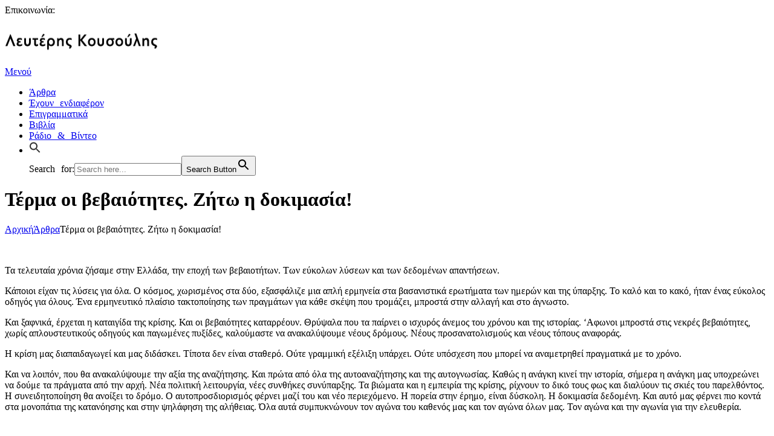

--- FILE ---
content_type: text/html; charset=utf-8
request_url: https://lefteriskousoulis.gr/terma-oi-vevaiotites-zito-i-dokimasia/
body_size: 26012
content:
<!DOCTYPE html>
<html lang="el" prefix="og: https://ogp.me/ns#" class="scheme_original">
<head>
  <meta charset="UTF-8">
  <script>
  if(navigator.userAgent.match(/MSIE|Internet Explorer/i)||navigator.userAgent.match(/Trident\/7\..*?rv:11/i)){var href=document.location.href;if(!href.match(/[?&]nowprocket/)){if(href.indexOf("?")==-1){if(href.indexOf("#")==-1){document.location.href=href+"?nowprocket=1"}else{document.location.href=href.replace("#","?nowprocket=1#")}}else{if(href.indexOf("#")==-1){document.location.href=href+"&nowprocket=1"}else{document.location.href=href.replace("#","&nowprocket=1#")}}}}
  </script>
  <script>
  class RocketLazyLoadScripts{constructor(e){this.triggerEvents=e,this.eventOptions={passive:!0},this.userEventListener=this.triggerListener.bind(this),this.delayedScripts={normal:[],async:[],defer:[]},this.allJQueries=[]}_addUserInteractionListener(e){this.triggerEvents.forEach((t=>window.addEventListener(t,e.userEventListener,e.eventOptions)))}_removeUserInteractionListener(e){this.triggerEvents.forEach((t=>window.removeEventListener(t,e.userEventListener,e.eventOptions)))}triggerListener(){this._removeUserInteractionListener(this),"loading"===document.readyState?document.addEventListener("DOMContentLoaded",this._loadEverythingNow.bind(this)):this._loadEverythingNow()}async _loadEverythingNow(){this._delayEventListeners(),this._delayJQueryReady(this),this._handleDocumentWrite(),this._registerAllDelayedScripts(),this._preloadAllScripts(),await this._loadScriptsFromList(this.delayedScripts.normal),await this._loadScriptsFromList(this.delayedScripts.defer),await this._loadScriptsFromList(this.delayedScripts.async),await this._triggerDOMContentLoaded(),await this._triggerWindowLoad(),window.dispatchEvent(new Event("rocket-allScriptsLoaded"))}_registerAllDelayedScripts(){document.querySelectorAll("script[type=rocketlazyloadscript]").forEach((e=>{e.hasAttribute("src")?e.hasAttribute("async")&&!1!==e.async?this.delayedScripts.async.push(e):e.hasAttribute("defer")&&!1!==e.defer||"module"===e.getAttribute("data-rocket-type")?this.delayedScripts.defer.push(e):this.delayedScripts.normal.push(e):this.delayedScripts.normal.push(e)}))}async _transformScript(e){return await this._requestAnimFrame(),new Promise((t=>{const n=document.createElement("script");let r;[...e.attributes].forEach((e=>{let t=e.nodeName;"type"!==t&&("data-rocket-type"===t&&(t="type",r=e.nodeValue),n.setAttribute(t,e.nodeValue))})),e.hasAttribute("src")?(n.addEventListener("load",t),n.addEventListener("error",t)):(n.text=e.text,t()),e.parentNode.replaceChild(n,e)}))}async _loadScriptsFromList(e){const t=e.shift();return t?(await this._transformScript(t),this._loadScriptsFromList(e)):Promise.resolve()}_preloadAllScripts(){var e=document.createDocumentFragment();[...this.delayedScripts.normal,...this.delayedScripts.defer,...this.delayedScripts.async].forEach((t=>{const n=t.getAttribute("src");if(n){const t=document.createElement("link");t.href=n,t.rel="preload",t.as="script",e.appendChild(t)}})),document.head.appendChild(e)}_delayEventListeners(){let e={};function t(t,n){!function(t){function n(n){return e[t].eventsToRewrite.indexOf(n)>=0?"rocket-"+n:n}e[t]||(e[t]={originalFunctions:{add:t.addEventListener,remove:t.removeEventListener},eventsToRewrite:[]},t.addEventListener=function(){arguments[0]=n(arguments[0]),e[t].originalFunctions.add.apply(t,arguments)},t.removeEventListener=function(){arguments[0]=n(arguments[0]),e[t].originalFunctions.remove.apply(t,arguments)})}(t),e[t].eventsToRewrite.push(n)}function n(e,t){let n=e[t];Object.defineProperty(e,t,{get:()=>n||function(){},set(r){e["rocket"+t]=n=r}})}t(document,"DOMContentLoaded"),t(window,"DOMContentLoaded"),t(window,"load"),t(window,"pageshow"),t(document,"readystatechange"),n(document,"onreadystatechange"),n(window,"onload"),n(window,"onpageshow")}_delayJQueryReady(e){let t=window.jQuery;Object.defineProperty(window,"jQuery",{get:()=>t,set(n){if(n&&n.fn&&!e.allJQueries.includes(n)){n.fn.ready=n.fn.init.prototype.ready=function(t){e.domReadyFired?t.bind(document)(n):document.addEventListener("rocket-DOMContentLoaded",(()=>t.bind(document)(n)))};const t=n.fn.on;n.fn.on=n.fn.init.prototype.on=function(){if(this[0]===window){function e(e){return e.split(" ").map((e=>"load"===e||0===e.indexOf("load.")?"rocket-jquery-load":e)).join(" ")}"string"==typeof arguments[0]||arguments[0]instanceof String?arguments[0]=e(arguments[0]):"object"==typeof arguments[0]&&Object.keys(arguments[0]).forEach((t=>{delete Object.assign(arguments[0],{[e(t)]:arguments[0][t]})[t]}))}return t.apply(this,arguments),this},e.allJQueries.push(n)}t=n}})}async _triggerDOMContentLoaded(){this.domReadyFired=!0,await this._requestAnimFrame(),document.dispatchEvent(new Event("rocket-DOMContentLoaded")),await this._requestAnimFrame(),window.dispatchEvent(new Event("rocket-DOMContentLoaded")),await this._requestAnimFrame(),document.dispatchEvent(new Event("rocket-readystatechange")),await this._requestAnimFrame(),document.rocketonreadystatechange&&document.rocketonreadystatechange()}async _triggerWindowLoad(){await this._requestAnimFrame(),window.dispatchEvent(new Event("rocket-load")),await this._requestAnimFrame(),window.rocketonload&&window.rocketonload(),await this._requestAnimFrame(),this.allJQueries.forEach((e=>e(window).trigger("rocket-jquery-load"))),window.dispatchEvent(new Event("rocket-pageshow")),await this._requestAnimFrame(),window.rocketonpageshow&&window.rocketonpageshow()}_handleDocumentWrite(){const e=new Map;document.write=document.writeln=function(t){const n=document.currentScript,r=document.createRange(),i=n.parentElement;let o=e.get(n);void 0===o&&(o=n.nextSibling,e.set(n,o));const a=document.createDocumentFragment();r.setStart(a,0),a.appendChild(r.createContextualFragment(t)),i.insertBefore(a,o)}}async _requestAnimFrame(){return new Promise((e=>requestAnimationFrame(e)))}static run(){const e=new RocketLazyLoadScripts(["keydown","mousemove","touchmove","touchstart","touchend","wheel"]);e._addUserInteractionListener(e)}}RocketLazyLoadScripts.run();
  </script>
  <style type="text/css">
                                        .heateor_sss_button_instagram span.heateor_sss_svg,a.heateor_sss_instagram span.heateor_sss_svg{background:radial-gradient(circle at 30% 107%,#fdf497 0,#fdf497 5%,#fd5949 45%,#d6249f 60%,#285aeb 90%)}
                                                                                        .heateor_sss_horizontal_sharing .heateor_sss_svg,.heateor_sss_standard_follow_icons_container .heateor_sss_svg{
                                                        color: #fff;
                                                border-width: 0px;
                        border-style: solid;
                        border-color: transparent;
                }
                                        .heateor_sss_horizontal_sharing .heateorSssTCBackground{
                                color:#666;
                        }
                                        .heateor_sss_horizontal_sharing span.heateor_sss_svg:hover,.heateor_sss_standard_follow_icons_container span.heateor_sss_svg:hover{
                                                border-color: transparent;
                }
                .heateor_sss_vertical_sharing span.heateor_sss_svg,.heateor_sss_floating_follow_icons_container span.heateor_sss_svg{
                                                        color: #fff;
                                                border-width: 0px;
                        border-style: solid;
                        border-color: transparent;
                }
                                .heateor_sss_vertical_sharing .heateorSssTCBackground{
                        color:#666;
                }
                                                .heateor_sss_vertical_sharing span.heateor_sss_svg:hover,.heateor_sss_floating_follow_icons_container span.heateor_sss_svg:hover{
                                                border-color: transparent;
                }
                @media screen and (max-width:783px) {.heateor_sss_vertical_sharing{display:none!important}}             
  </style>
  <meta name="viewport" content="width=device-width, initial-scale=1, maximum-scale=1">
  <meta name="format-detection" content="telephone=no">
  <link rel="profile" href="//gmpg.org/xfn/11">
  <link rel="pingback" href="/xmlrpc.php">
  <title>Τέρμα οι βεβαιότητες. Ζήτω η δοκιμασία!</title>
  <link rel="stylesheet" href="/wp-content/cache/min/1/548c62530de185de7ee4b0b32a62ab9a.css" media="all" data-minify="1">
  <meta name="description" content="news247.gr, 20/2/2013">
  <link rel="canonical" href="/terma-oi-vevaiotites-zito-i-dokimasia/">
  <meta property="og:locale" content="el_GR">
  <meta property="og:type" content="article">
  <meta property="og:title" content="Τέρμα οι βεβαιότητες. Ζήτω η δοκιμασία!">
  <meta property="og:description" content="news247.gr, 20/2/2013">
  <meta property="og:url" content="https://lefteriskousoulis.gr/terma-oi-vevaiotites-zito-i-dokimasia/">
  <meta property="og:site_name" content="Λευτέρης Κουσούλης">
  <meta property="article:section" content="Άρθρα">
  <meta property="og:updated_time" content="2021-10-11T12:57:00+03:00">
  <meta property="article:published_time" content="2015-03-23T08:48:47+02:00">
  <meta property="article:modified_time" content="2021-10-11T12:57:00+03:00">
  <meta name="twitter:card" content="summary_large_image">
  <meta name="twitter:title" content="Τέρμα οι βεβαιότητες. Ζήτω η δοκιμασία!">
  <meta name="twitter:description" content="news247.gr, 20/2/2013">
  <meta name="twitter:site" content="@LKousoulis">
  <meta name="twitter:creator" content="@LKousoulis">
  <meta name="twitter:label1" content="Written by">
  <meta name="twitter:data1" content="Lefteris Kousoulis">
  <meta name="twitter:label2" content="Time to read">
  <meta name="twitter:data2" content="Less than a minute">
  <script type="application/ld+json" class="rank-math-schema">
  {"@context":"https://schema.org","@graph":[{"@type":["Person","Organization"],"@id":"https://lefteriskousoulis.gr/#person","name":"korinious"},{"@type":"WebSite","@id":"https://lefteriskousoulis.gr/#website","url":"https://lefteriskousoulis.gr","name":"korinious","publisher":{"@id":"https://lefteriskousoulis.gr/#person"},"inLanguage":"el"},{"@type":"WebPage","@id":"https://lefteriskousoulis.gr/terma-oi-vevaiotites-zito-i-dokimasia/#webpage","url":"https://lefteriskousoulis.gr/terma-oi-vevaiotites-zito-i-dokimasia/","name":"\u03a4\u03ad\u03c1\u03bc\u03b1 \u03bf\u03b9 \u03b2\u03b5\u03b2\u03b1\u03b9\u03cc\u03c4\u03b7\u03c4\u03b5\u03c2. \u0396\u03ae\u03c4\u03c9 \u03b7 \u03b4\u03bf\u03ba\u03b9\u03bc\u03b1\u03c3\u03af\u03b1!","datePublished":"2015-03-23T08:48:47+02:00","dateModified":"2021-10-11T12:57:00+03:00","isPartOf":{"@id":"https://lefteriskousoulis.gr/#website"},"inLanguage":"el"},{"@type":"Person","@id":"https://lefteriskousoulis.gr/author/annker/","name":"Lefteris Kousoulis","url":"https://lefteriskousoulis.gr/author/annker/","image":{"@type":"ImageObject","@id":"https://secure.gravatar.com/avatar/5f2a2597b4af16f986a603164f19608d?s=96&amp;d=mm&amp;r=g","url":"https://secure.gravatar.com/avatar/5f2a2597b4af16f986a603164f19608d?s=96&amp;d=mm&amp;r=g","caption":"Lefteris Kousoulis","inLanguage":"el"}},{"@type":"BlogPosting","headline":"\u03a4\u03ad\u03c1\u03bc\u03b1 \u03bf\u03b9 \u03b2\u03b5\u03b2\u03b1\u03b9\u03cc\u03c4\u03b7\u03c4\u03b5\u03c2. \u0396\u03ae\u03c4\u03c9 \u03b7 \u03b4\u03bf\u03ba\u03b9\u03bc\u03b1\u03c3\u03af\u03b1!","datePublished":"2015-03-23T08:48:47+02:00","dateModified":"2021-10-11T12:57:00+03:00","author":{"@id":"https://lefteriskousoulis.gr/author/annker/"},"publisher":{"@id":"https://lefteriskousoulis.gr/#person"},"description":"news247.gr, 20/2/2013","name":"\u03a4\u03ad\u03c1\u03bc\u03b1 \u03bf\u03b9 \u03b2\u03b5\u03b2\u03b1\u03b9\u03cc\u03c4\u03b7\u03c4\u03b5\u03c2. \u0396\u03ae\u03c4\u03c9 \u03b7 \u03b4\u03bf\u03ba\u03b9\u03bc\u03b1\u03c3\u03af\u03b1!","@id":"https://lefteriskousoulis.gr/terma-oi-vevaiotites-zito-i-dokimasia/#richSnippet","isPartOf":{"@id":"https://lefteriskousoulis.gr/terma-oi-vevaiotites-zito-i-dokimasia/#webpage"},"inLanguage":"el","mainEntityOfPage":{"@id":"https://lefteriskousoulis.gr/terma-oi-vevaiotites-zito-i-dokimasia/#webpage"}}]}
  </script>
  <link rel='dns-prefetch' href='//fonts.googleapis.com'>
  <link rel='dns-prefetch' href='//s.w.org'>
  <link rel="alternate" type="application/rss+xml" title="Ροή RSS &raquo; Λευτέρης Κουσούλης" href="/feed/">
  <link rel="alternate" type="application/rss+xml" title="Ροή Σχολίων &raquo; Λευτέρης Κουσούλης" href="/comments/feed/">
  <script type="rocketlazyloadscript" data-rocket-type="text/javascript">
  window._wpemojiSettings = {"baseUrl":"https:\/\/s.w.org\/images\/core\/emoji\/14.0.0\/72x72\/","ext":".png","svgUrl":"https:\/\/s.w.org\/images\/core\/emoji\/14.0.0\/svg\/","svgExt":".svg","source":{"concatemoji":"https:\/\/lefteriskousoulis.gr\/wp-includes\/js\/wp-emoji-release.min.js?ver=6.0.7"}};
  /*! This file is auto-generated */
  !function(e,a,t){var n,r,o,i=a.createElement("canvas"),p=i.getContext&&i.getContext("2d");function s(e,t){var a=String.fromCharCode,e=(p.clearRect(0,0,i.width,i.height),p.fillText(a.apply(this,e),0,0),i.toDataURL());return p.clearRect(0,0,i.width,i.height),p.fillText(a.apply(this,t),0,0),e===i.toDataURL()}function c(e){var t=a.createElement("script");t.src=e,t.defer=t.type="text/javascript",a.getElementsByTagName("head")[0].appendChild(t)}for(o=Array("flag","emoji"),t.supports={everything:!0,everythingExceptFlag:!0},r=0;r<o.length;r++)t.supports[o[r]]=function(e){if(!p||!p.fillText)return!1;switch(p.textBaseline="top",p.font="600 32px Arial",e){case"flag":return s([127987,65039,8205,9895,65039],[127987,65039,8203,9895,65039])?!1:!s([55356,56826,55356,56819],[55356,56826,8203,55356,56819])&&!s([55356,57332,56128,56423,56128,56418,56128,56421,56128,56430,56128,56423,56128,56447],[55356,57332,8203,56128,56423,8203,56128,56418,8203,56128,56421,8203,56128,56430,8203,56128,56423,8203,56128,56447]);case"emoji":return!s([129777,127995,8205,129778,127999],[129777,127995,8203,129778,127999])}return!1}(o[r]),t.supports.everything=t.supports.everything&&t.supports[o[r]],"flag"!==o[r]&&(t.supports.everythingExceptFlag=t.supports.everythingExceptFlag&&t.supports[o[r]]);t.supports.everythingExceptFlag=t.supports.everythingExceptFlag&&!t.supports.flag,t.DOMReady=!1,t.readyCallback=function(){t.DOMReady=!0},t.supports.everything||(n=function(){t.readyCallback()},a.addEventListener?(a.addEventListener("DOMContentLoaded",n,!1),e.addEventListener("load",n,!1)):(e.attachEvent("onload",n),a.attachEvent("onreadystatechange",function(){"complete"===a.readyState&&t.readyCallback()})),(e=t.source||{}).concatemoji?c(e.concatemoji):e.wpemoji&&e.twemoji&&(c(e.twemoji),c(e.wpemoji)))}(window,document,window._wpemojiSettings);
  </script>
  <style type="text/css">
  img.wp-smiley,
  img.emoji {
        display: inline !important;
        border: none !important;
        box-shadow: none !important;
        height: 1em !important;
        width: 1em !important;
        margin: 0 0.07em !important;
        vertical-align: -0.1em !important;
        background: none !important;
        padding: 0 !important;
  }
  </style>
  <style id='wp-block-library-inline-css' type='text/css'>
  .has-text-align-justify{text-align:justify;}
  </style>
  <style id='global-styles-inline-css' type='text/css'>
  body{--wp--preset--color--black: #000000;--wp--preset--color--cyan-bluish-gray: #abb8c3;--wp--preset--color--white: #ffffff;--wp--preset--color--pale-pink: #f78da7;--wp--preset--color--vivid-red: #cf2e2e;--wp--preset--color--luminous-vivid-orange: #ff6900;--wp--preset--color--luminous-vivid-amber: #fcb900;--wp--preset--color--light-green-cyan: #7bdcb5;--wp--preset--color--vivid-green-cyan: #00d084;--wp--preset--color--pale-cyan-blue: #8ed1fc;--wp--preset--color--vivid-cyan-blue: #0693e3;--wp--preset--color--vivid-purple: #9b51e0;--wp--preset--gradient--vivid-cyan-blue-to-vivid-purple: linear-gradient(135deg,rgba(6,147,227,1) 0%,rgb(155,81,224) 100%);--wp--preset--gradient--light-green-cyan-to-vivid-green-cyan: linear-gradient(135deg,rgb(122,220,180) 0%,rgb(0,208,130) 100%);--wp--preset--gradient--luminous-vivid-amber-to-luminous-vivid-orange: linear-gradient(135deg,rgba(252,185,0,1) 0%,rgba(255,105,0,1) 100%);--wp--preset--gradient--luminous-vivid-orange-to-vivid-red: linear-gradient(135deg,rgba(255,105,0,1) 0%,rgb(207,46,46) 100%);--wp--preset--gradient--very-light-gray-to-cyan-bluish-gray: linear-gradient(135deg,rgb(238,238,238) 0%,rgb(169,184,195) 100%);--wp--preset--gradient--cool-to-warm-spectrum: linear-gradient(135deg,rgb(74,234,220) 0%,rgb(151,120,209) 20%,rgb(207,42,186) 40%,rgb(238,44,130) 60%,rgb(251,105,98) 80%,rgb(254,248,76) 100%);--wp--preset--gradient--blush-light-purple: linear-gradient(135deg,rgb(255,206,236) 0%,rgb(152,150,240) 100%);--wp--preset--gradient--blush-bordeaux: linear-gradient(135deg,rgb(254,205,165) 0%,rgb(254,45,45) 50%,rgb(107,0,62) 100%);--wp--preset--gradient--luminous-dusk: linear-gradient(135deg,rgb(255,203,112) 0%,rgb(199,81,192) 50%,rgb(65,88,208) 100%);--wp--preset--gradient--pale-ocean: linear-gradient(135deg,rgb(255,245,203) 0%,rgb(182,227,212) 50%,rgb(51,167,181) 100%);--wp--preset--gradient--electric-grass: linear-gradient(135deg,rgb(202,248,128) 0%,rgb(113,206,126) 100%);--wp--preset--gradient--midnight: linear-gradient(135deg,rgb(2,3,129) 0%,rgb(40,116,252) 100%);--wp--preset--duotone--dark-grayscale: url('#wp-duotone-dark-grayscale');--wp--preset--duotone--grayscale: url('#wp-duotone-grayscale');--wp--preset--duotone--purple-yellow: url('#wp-duotone-purple-yellow');--wp--preset--duotone--blue-red: url('#wp-duotone-blue-red');--wp--preset--duotone--midnight: url('#wp-duotone-midnight');--wp--preset--duotone--magenta-yellow: url('#wp-duotone-magenta-yellow');--wp--preset--duotone--purple-green: url('#wp-duotone-purple-green');--wp--preset--duotone--blue-orange: url('#wp-duotone-blue-orange');--wp--preset--font-size--small: 13px;--wp--preset--font-size--medium: 20px;--wp--preset--font-size--large: 36px;--wp--preset--font-size--x-large: 42px;}.has-black-color{color: var(--wp--preset--color--black) !important;}.has-cyan-bluish-gray-color{color: var(--wp--preset--color--cyan-bluish-gray) !important;}.has-white-color{color: var(--wp--preset--color--white) !important;}.has-pale-pink-color{color: var(--wp--preset--color--pale-pink) !important;}.has-vivid-red-color{color: var(--wp--preset--color--vivid-red) !important;}.has-luminous-vivid-orange-color{color: var(--wp--preset--color--luminous-vivid-orange) !important;}.has-luminous-vivid-amber-color{color: var(--wp--preset--color--luminous-vivid-amber) !important;}.has-light-green-cyan-color{color: var(--wp--preset--color--light-green-cyan) !important;}.has-vivid-green-cyan-color{color: var(--wp--preset--color--vivid-green-cyan) !important;}.has-pale-cyan-blue-color{color: var(--wp--preset--color--pale-cyan-blue) !important;}.has-vivid-cyan-blue-color{color: var(--wp--preset--color--vivid-cyan-blue) !important;}.has-vivid-purple-color{color: var(--wp--preset--color--vivid-purple) !important;}.has-black-background-color{background-color: var(--wp--preset--color--black) !important;}.has-cyan-bluish-gray-background-color{background-color: var(--wp--preset--color--cyan-bluish-gray) !important;}.has-white-background-color{background-color: var(--wp--preset--color--white) !important;}.has-pale-pink-background-color{background-color: var(--wp--preset--color--pale-pink) !important;}.has-vivid-red-background-color{background-color: var(--wp--preset--color--vivid-red) !important;}.has-luminous-vivid-orange-background-color{background-color: var(--wp--preset--color--luminous-vivid-orange) !important;}.has-luminous-vivid-amber-background-color{background-color: var(--wp--preset--color--luminous-vivid-amber) !important;}.has-light-green-cyan-background-color{background-color: var(--wp--preset--color--light-green-cyan) !important;}.has-vivid-green-cyan-background-color{background-color: var(--wp--preset--color--vivid-green-cyan) !important;}.has-pale-cyan-blue-background-color{background-color: var(--wp--preset--color--pale-cyan-blue) !important;}.has-vivid-cyan-blue-background-color{background-color: var(--wp--preset--color--vivid-cyan-blue) !important;}.has-vivid-purple-background-color{background-color: var(--wp--preset--color--vivid-purple) !important;}.has-black-border-color{border-color: var(--wp--preset--color--black) !important;}.has-cyan-bluish-gray-border-color{border-color: var(--wp--preset--color--cyan-bluish-gray) !important;}.has-white-border-color{border-color: var(--wp--preset--color--white) !important;}.has-pale-pink-border-color{border-color: var(--wp--preset--color--pale-pink) !important;}.has-vivid-red-border-color{border-color: var(--wp--preset--color--vivid-red) !important;}.has-luminous-vivid-orange-border-color{border-color: var(--wp--preset--color--luminous-vivid-orange) !important;}.has-luminous-vivid-amber-border-color{border-color: var(--wp--preset--color--luminous-vivid-amber) !important;}.has-light-green-cyan-border-color{border-color: var(--wp--preset--color--light-green-cyan) !important;}.has-vivid-green-cyan-border-color{border-color: var(--wp--preset--color--vivid-green-cyan) !important;}.has-pale-cyan-blue-border-color{border-color: var(--wp--preset--color--pale-cyan-blue) !important;}.has-vivid-cyan-blue-border-color{border-color: var(--wp--preset--color--vivid-cyan-blue) !important;}.has-vivid-purple-border-color{border-color: var(--wp--preset--color--vivid-purple) !important;}.has-vivid-cyan-blue-to-vivid-purple-gradient-background{background: var(--wp--preset--gradient--vivid-cyan-blue-to-vivid-purple) !important;}.has-light-green-cyan-to-vivid-green-cyan-gradient-background{background: var(--wp--preset--gradient--light-green-cyan-to-vivid-green-cyan) !important;}.has-luminous-vivid-amber-to-luminous-vivid-orange-gradient-background{background: var(--wp--preset--gradient--luminous-vivid-amber-to-luminous-vivid-orange) !important;}.has-luminous-vivid-orange-to-vivid-red-gradient-background{background: var(--wp--preset--gradient--luminous-vivid-orange-to-vivid-red) !important;}.has-very-light-gray-to-cyan-bluish-gray-gradient-background{background: var(--wp--preset--gradient--very-light-gray-to-cyan-bluish-gray) !important;}.has-cool-to-warm-spectrum-gradient-background{background: var(--wp--preset--gradient--cool-to-warm-spectrum) !important;}.has-blush-light-purple-gradient-background{background: var(--wp--preset--gradient--blush-light-purple) !important;}.has-blush-bordeaux-gradient-background{background: var(--wp--preset--gradient--blush-bordeaux) !important;}.has-luminous-dusk-gradient-background{background: var(--wp--preset--gradient--luminous-dusk) !important;}.has-pale-ocean-gradient-background{background: var(--wp--preset--gradient--pale-ocean) !important;}.has-electric-grass-gradient-background{background: var(--wp--preset--gradient--electric-grass) !important;}.has-midnight-gradient-background{background: var(--wp--preset--gradient--midnight) !important;}.has-small-font-size{font-size: var(--wp--preset--font-size--small) !important;}.has-medium-font-size{font-size: var(--wp--preset--font-size--medium) !important;}.has-large-font-size{font-size: var(--wp--preset--font-size--large) !important;}.has-x-large-font-size{font-size: var(--wp--preset--font-size--x-large) !important;}
  </style>
  <link rel='stylesheet' id='writer-ancora-font-google-fonts-style-css' href='//fonts.googleapis.com/css?family=Ubuntu:300,300italic,400,400italic,700,700italic&#038;subset=latin,latin-ext' type='text/css' media='all'>
  <style id='writer-ancora-custom-style-inline-css' type='text/css'>
  .sidebar_outer_logo .logo_main,.top_panel_wrap .logo_main,.top_panel_wrap .logo_fixed{height:80px} .contacts_wrap .logo img{height:53px}.post_info_posted_by .post_info_author{display:none}
  </style>
  <style id='wpgdprc-front-css-inline-css' type='text/css'>
  :root{--wp-gdpr--bar--background-color: #000000;--wp-gdpr--bar--color: #ffffff;--wp-gdpr--button--background-color: #000000;--wp-gdpr--button--background-color--darken: #000000;--wp-gdpr--button--color: #ffffff;}
  </style>
  <style id='moove_gdpr_frontend-inline-css' type='text/css'>
  #moove_gdpr_cookie_modal,#moove_gdpr_cookie_info_bar,.gdpr_cookie_settings_shortcode_content{font-family:Nunito,sans-serif}#moove_gdpr_save_popup_settings_button{background-color:#373737;color:#fff}#moove_gdpr_save_popup_settings_button:hover{background-color:#000}#moove_gdpr_cookie_info_bar .moove-gdpr-info-bar-container .moove-gdpr-info-bar-content a.mgbutton,#moove_gdpr_cookie_info_bar .moove-gdpr-info-bar-container .moove-gdpr-info-bar-content button.mgbutton{background-color:#3d5a7c}#moove_gdpr_cookie_modal .moove-gdpr-modal-content .moove-gdpr-modal-footer-content .moove-gdpr-button-holder a.mgbutton,#moove_gdpr_cookie_modal .moove-gdpr-modal-content .moove-gdpr-modal-footer-content .moove-gdpr-button-holder button.mgbutton,.gdpr_cookie_settings_shortcode_content .gdpr-shr-button.button-green{background-color:#3d5a7c;border-color:#3d5a7c}#moove_gdpr_cookie_modal .moove-gdpr-modal-content .moove-gdpr-modal-footer-content .moove-gdpr-button-holder a.mgbutton:hover,#moove_gdpr_cookie_modal .moove-gdpr-modal-content .moove-gdpr-modal-footer-content .moove-gdpr-button-holder button.mgbutton:hover,.gdpr_cookie_settings_shortcode_content .gdpr-shr-button.button-green:hover{background-color:#fff;color:#3d5a7c}#moove_gdpr_cookie_modal .moove-gdpr-modal-content .moove-gdpr-modal-close i,#moove_gdpr_cookie_modal .moove-gdpr-modal-content .moove-gdpr-modal-close span.gdpr-icon{background-color:#3d5a7c;border:1px solid #3d5a7c}#moove_gdpr_cookie_info_bar span.change-settings-button.focus-g,#moove_gdpr_cookie_info_bar span.change-settings-button:focus{-webkit-box-shadow:0 0 1px 3px #3d5a7c;-moz-box-shadow:0 0 1px 3px #3d5a7c;box-shadow:0 0 1px 3px #3d5a7c}#moove_gdpr_cookie_modal .moove-gdpr-modal-content .moove-gdpr-modal-close i:hover,#moove_gdpr_cookie_modal .moove-gdpr-modal-content .moove-gdpr-modal-close span.gdpr-icon:hover,#moove_gdpr_cookie_info_bar span[data-href]>u.change-settings-button{color:#3d5a7c}#moove_gdpr_cookie_modal .moove-gdpr-modal-content .moove-gdpr-modal-left-content #moove-gdpr-menu li.menu-item-selected a span.gdpr-icon,#moove_gdpr_cookie_modal .moove-gdpr-modal-content .moove-gdpr-modal-left-content #moove-gdpr-menu li.menu-item-selected button span.gdpr-icon{color:inherit}#moove_gdpr_cookie_modal .moove-gdpr-modal-content .moove-gdpr-modal-left-content #moove-gdpr-menu li a span.gdpr-icon,#moove_gdpr_cookie_modal .moove-gdpr-modal-content .moove-gdpr-modal-left-content #moove-gdpr-menu li button span.gdpr-icon{color:inherit}#moove_gdpr_cookie_modal .gdpr-acc-link{line-height:0;font-size:0;color:transparent;position:absolute}#moove_gdpr_cookie_modal .moove-gdpr-modal-content .moove-gdpr-modal-close:hover i,#moove_gdpr_cookie_modal .moove-gdpr-modal-content .moove-gdpr-modal-left-content #moove-gdpr-menu li a,#moove_gdpr_cookie_modal .moove-gdpr-modal-content .moove-gdpr-modal-left-content #moove-gdpr-menu li button,#moove_gdpr_cookie_modal .moove-gdpr-modal-content .moove-gdpr-modal-left-content #moove-gdpr-menu li button i,#moove_gdpr_cookie_modal .moove-gdpr-modal-content .moove-gdpr-modal-left-content #moove-gdpr-menu li a i,#moove_gdpr_cookie_modal .moove-gdpr-modal-content .moove-gdpr-tab-main .moove-gdpr-tab-main-content a:hover,#moove_gdpr_cookie_info_bar.moove-gdpr-dark-scheme .moove-gdpr-info-bar-container .moove-gdpr-info-bar-content a.mgbutton:hover,#moove_gdpr_cookie_info_bar.moove-gdpr-dark-scheme .moove-gdpr-info-bar-container .moove-gdpr-info-bar-content button.mgbutton:hover,#moove_gdpr_cookie_info_bar.moove-gdpr-dark-scheme .moove-gdpr-info-bar-container .moove-gdpr-info-bar-content a:hover,#moove_gdpr_cookie_info_bar.moove-gdpr-dark-scheme .moove-gdpr-info-bar-container .moove-gdpr-info-bar-content button:hover,#moove_gdpr_cookie_info_bar.moove-gdpr-dark-scheme .moove-gdpr-info-bar-container .moove-gdpr-info-bar-content span.change-settings-button:hover,#moove_gdpr_cookie_info_bar.moove-gdpr-dark-scheme .moove-gdpr-info-bar-container .moove-gdpr-info-bar-content u.change-settings-button:hover,#moove_gdpr_cookie_info_bar span[data-href]>u.change-settings-button,#moove_gdpr_cookie_info_bar.moove-gdpr-dark-scheme .moove-gdpr-info-bar-container .moove-gdpr-info-bar-content a.mgbutton.focus-g,#moove_gdpr_cookie_info_bar.moove-gdpr-dark-scheme .moove-gdpr-info-bar-container .moove-gdpr-info-bar-content button.mgbutton.focus-g,#moove_gdpr_cookie_info_bar.moove-gdpr-dark-scheme .moove-gdpr-info-bar-container .moove-gdpr-info-bar-content a.focus-g,#moove_gdpr_cookie_info_bar.moove-gdpr-dark-scheme .moove-gdpr-info-bar-container .moove-gdpr-info-bar-content button.focus-g,#moove_gdpr_cookie_info_bar.moove-gdpr-dark-scheme .moove-gdpr-info-bar-container .moove-gdpr-info-bar-content a.mgbutton:focus,#moove_gdpr_cookie_info_bar.moove-gdpr-dark-scheme .moove-gdpr-info-bar-container .moove-gdpr-info-bar-content button.mgbutton:focus,#moove_gdpr_cookie_info_bar.moove-gdpr-dark-scheme .moove-gdpr-info-bar-container .moove-gdpr-info-bar-content a:focus,#moove_gdpr_cookie_info_bar.moove-gdpr-dark-scheme .moove-gdpr-info-bar-container .moove-gdpr-info-bar-content button:focus,#moove_gdpr_cookie_info_bar.moove-gdpr-dark-scheme .moove-gdpr-info-bar-container .moove-gdpr-info-bar-content span.change-settings-button.focus-g,span.change-settings-button:focus,#moove_gdpr_cookie_info_bar.moove-gdpr-dark-scheme .moove-gdpr-info-bar-container .moove-gdpr-info-bar-content u.change-settings-button.focus-g,#moove_gdpr_cookie_info_bar.moove-gdpr-dark-scheme .moove-gdpr-info-bar-container .moove-gdpr-info-bar-content u.change-settings-button:focus{color:#3d5a7c}#moove_gdpr_cookie_modal.gdpr_lightbox-hide{display:none}
  </style>
  <style id='rocket-lazyload-inline-css' type='text/css'>
  .rll-youtube-player{position:relative;padding-bottom:56.23%;height:0;overflow:hidden;max-width:100%;}.rll-youtube-player:focus-within{outline: 2px solid currentColor;outline-offset: 5px;}.rll-youtube-player iframe{position:absolute;top:0;left:0;width:100%;height:100%;z-index:100;background:0 0}.rll-youtube-player img{bottom:0;display:block;left:0;margin:auto;max-width:100%;width:100%;position:absolute;right:0;top:0;border:none;height:auto;-webkit-transition:.4s all;-moz-transition:.4s all;transition:.4s all}.rll-youtube-player img:hover{-webkit-filter:brightness(75%)}.rll-youtube-player .play{height:100%;width:100%;left:0;top:0;position:absolute;background:url(/wp-content/plugins/wp-rocket/assets/img/youtube.png) no-repeat center;background-color: transparent !important;cursor:pointer;border:none;}
  </style>
  <script type="rocketlazyloadscript" data-rocket-type='text/javascript' src='/wp-includes/js/jquery/jquery.min.js?ver=3.6.0' id='jquery-core-js'></script>
  <script type="rocketlazyloadscript" data-rocket-type='text/javascript' src='/wp-includes/js/jquery/jquery-migrate.min.js?ver=3.3.2' id='jquery-migrate-js'></script>
  <script type="rocketlazyloadscript" data-rocket-type='text/javascript' src='/wp-content/themes/writer-ancora/fw/js/photostack/modernizr.min.js' id='modernizr-js' defer></script>
  <script type='text/javascript' id='wpgdprc-front-js-js-extra'>
  /* <![CDATA[ */
  var wpgdprcFront = {"ajaxUrl":"https:\/\/lefteriskousoulis.gr\/wp-admin\/admin-ajax.php","ajaxNonce":"3e62d96d9b","ajaxArg":"security","pluginPrefix":"wpgdprc","blogId":"1","isMultiSite":"","locale":"el","showSignUpModal":"","showFormModal":"","cookieName":"wpgdprc-consent","consentVersion":"","path":"\/","prefix":"wpgdprc"};
  /* ]]> */
  </script>
  <script type="rocketlazyloadscript" data-rocket-type='text/javascript' src='/wp-content/plugins/wp-gdpr-compliance/Assets/js/front.min.js?ver=1664470714' id='wpgdprc-front-js-js' defer></script>
  <link rel="https://api.w.org/" href="/wp-json/">
  <link rel="alternate" type="application/json" href="/wp-json/wp/v2/posts/104">
  <link rel="EditURI" type="application/rsd+xml" title="RSD" href="/xmlrpc.php?rsd">
  <link rel="wlwmanifest" type="application/wlwmanifest+xml" href="/wp-includes/wlwmanifest.xml">
  <link rel='shortlink' href='/?p=104'>
  <link rel="alternate" type="application/json+oembed" href="/wp-json/oembed/1.0/embed?url=https%3A%2F%2Flefteriskousoulis.gr%2Fterma-oi-vevaiotites-zito-i-dokimasia%2F">
  <link rel="alternate" type="text/xml+oembed" href="/wp-json/oembed/1.0/embed?url=https%3A%2F%2Flefteriskousoulis.gr%2Fterma-oi-vevaiotites-zito-i-dokimasia%2F&#038;format=xml">
  <style>
  img#wpstats{display:none}
  </style>
  <link rel="icon" href="/wp-content/uploads/2021/09/cropped-SIteicon-32x32.png" sizes="32x32">
  <link rel="icon" href="/wp-content/uploads/2021/09/cropped-SIteicon-192x192.png" sizes="192x192">
  <link rel="apple-touch-icon" href="/wp-content/uploads/2021/09/cropped-SIteicon-180x180.png">
  <meta name="msapplication-TileImage" content="https://lefteriskousoulis.gr/wp-content/uploads/2021/09/cropped-SIteicon-270x270.png">
  <script type="rocketlazyloadscript">
  function setREVStartSize(e){
                        //window.requestAnimationFrame(function() {
                                window.RSIW = window.RSIW===undefined ? window.innerWidth : window.RSIW;
                                window.RSIH = window.RSIH===undefined ? window.innerHeight : window.RSIH;
                                try {
                                        var pw = document.getElementById(e.c).parentNode.offsetWidth,
                                                newh;
                                        pw = pw===0 || isNaN(pw) || (e.l=="fullwidth" || e.layout=="fullwidth") ? window.RSIW : pw;
                                        e.tabw = e.tabw===undefined ? 0 : parseInt(e.tabw);
                                        e.thumbw = e.thumbw===undefined ? 0 : parseInt(e.thumbw);
                                        e.tabh = e.tabh===undefined ? 0 : parseInt(e.tabh);
                                        e.thumbh = e.thumbh===undefined ? 0 : parseInt(e.thumbh);
                                        e.tabhide = e.tabhide===undefined ? 0 : parseInt(e.tabhide);
                                        e.thumbhide = e.thumbhide===undefined ? 0 : parseInt(e.thumbhide);
                                        e.mh = e.mh===undefined || e.mh=="" || e.mh==="auto" ? 0 : parseInt(e.mh,0);
                                        if(e.layout==="fullscreen" || e.l==="fullscreen")
                                                newh = Math.max(e.mh,window.RSIH);
                                        else{
                                                e.gw = Array.isArray(e.gw) ? e.gw : [e.gw];
                                                for (var i in e.rl) if (e.gw[i]===undefined || e.gw[i]===0) e.gw[i] = e.gw[i-1];
                                                e.gh = e.el===undefined || e.el==="" || (Array.isArray(e.el) && e.el.length==0)? e.gh : e.el;
                                                e.gh = Array.isArray(e.gh) ? e.gh : [e.gh];
                                                for (var i in e.rl) if (e.gh[i]===undefined || e.gh[i]===0) e.gh[i] = e.gh[i-1];
                                                                                        
                                                var nl = new Array(e.rl.length),
                                                        ix = 0,
                                                        sl;
                                                e.tabw = e.tabhide>=pw ? 0 : e.tabw;
                                                e.thumbw = e.thumbhide>=pw ? 0 : e.thumbw;
                                                e.tabh = e.tabhide>=pw ? 0 : e.tabh;
                                                e.thumbh = e.thumbhide>=pw ? 0 : e.thumbh;
                                                for (var i in e.rl) nl[i] = e.rl[i]<window.RSIW ? 0 : e.rl[i];
                                                sl = nl[0];
                                                for (var i in nl) if (sl>nl[i] && nl[i]>0) { sl = nl[i]; ix=i;}
                                                var m = pw>(e.gw[ix]+e.tabw+e.thumbw) ? 1 : (pw-(e.tabw+e.thumbw)) / (e.gw[ix]);
                                                newh =  (e.gh[ix] * m) + (e.tabh + e.thumbh);
                                        }
                                        var el = document.getElementById(e.c);
                                        if (el!==null && el) el.style.height = newh+"px";
                                        el = document.getElementById(e.c+"_wrapper");
                                        if (el!==null && el) {
                                                el.style.height = newh+"px";
                                                el.style.display = "block";
                                        }
                                } catch(e){
                                        console.log("Failure at Presize of Slider:" + e)
                                }
                        //});
                  };
  </script> <noscript>
  <style>

  .wpb_animate_when_almost_visible { opacity: 1; }
  </style></noscript>
  <style id="yellow-pencil">
  /*
        The following CSS codes are created by the YellowPencil plugin.
        https://yellowpencil.waspthemes.com/
  */
  #menu_main{-webkit-transform:translatex(0px) translatey(0px);-ms-transform:translatex(0px) translatey(0px);transform:translatex(0px) translatey(0px);word-spacing:5.8px;text-transform:none;}#menu_main .menu-item a{display:inline-block;-webkit-transform:translatex(0px) translatey(0px) !important;-ms-transform:translatex(0px) translatey(0px) !important;transform:translatex(0px) translatey(0px) !important;padding-right:10px;}.copyright_wrap .copyright_text p{color:#fcfcfc;}.copyright_text p a{color:#ffffff !important;}.top_panel_bottom .clearfix .search_wrap{-webkit-transform:translatex(156px) translatey(-185px);-ms-transform:translatex(156px) translatey(-185px);transform:translatex(156px) translatey(-185px);}
  </style><noscript>
  <style id="rocket-lazyload-nojs-css">

  .rll-youtube-player, [data-lazy-src]{display:none !important;}
  </style></noscript>
  <style type="text/css" media="screen">
  .is-menu path.search-icon-path { fill: #323232;}body .popup-search-close:after, body .search-close:after { border-color: #323232;}body .popup-search-close:before, body .search-close:before { border-color: #323232;}
  </style>
  <style id='rs-plugin-settings-inline-css' type='text/css'>
  #rs-demo-id {}
  </style>
</head>
<body class="post-template-default single single-post postid-104 single-format-standard non-logged-in writer-ancora writer_ancora_body body_style_wide body_filled theme_skin_less article_style_boxed layout_single-standard template_single-standard scheme_original top_panel_show top_panel_above sidebar_hide sidebar_outer_hide wpb-js-composer js-comp-ver-6.6.0 vc_responsive">
  <svg xmlns="http://www.w3.org/2000/svg" viewbox="0 0 0 0" width="0" height="0" focusable="false" role="none" style="visibility: hidden; position: absolute; left: -9999px; overflow: hidden;">
  <defs>
    <filter id="wp-duotone-dark-grayscale">
      <fecolormatrix color-interpolation-filters="sRGB" type="matrix" values=".299 .587 .114 0 0 .299 .587 .114 0 0 .299 .587 .114 0 0 .299 .587 .114 0 0"></fecolormatrix>
      <fecomponenttransfer color-interpolation-filters="sRGB">
        <fefuncr type="table" tablevalues="0 0.49803921568627"></fefuncr>
        <fefuncg type="table" tablevalues="0 0.49803921568627"></fefuncg>
        <fefuncb type="table" tablevalues="0 0.49803921568627"></fefuncb>
        <fefunca type="table" tablevalues="1 1"></fefunca>
      </fecomponenttransfer>
      <fecomposite in2="SourceGraphic" operator="in"></fecomposite>
    </filter>
  </defs></svg><svg xmlns="http://www.w3.org/2000/svg" viewbox="0 0 0 0" width="0" height="0" focusable="false" role="none" style="visibility: hidden; position: absolute; left: -9999px; overflow: hidden;">
  <defs>
    <filter id="wp-duotone-grayscale">
      <fecolormatrix color-interpolation-filters="sRGB" type="matrix" values=".299 .587 .114 0 0 .299 .587 .114 0 0 .299 .587 .114 0 0 .299 .587 .114 0 0"></fecolormatrix>
      <fecomponenttransfer color-interpolation-filters="sRGB">
        <fefuncr type="table" tablevalues="0 1"></fefuncr>
        <fefuncg type="table" tablevalues="0 1"></fefuncg>
        <fefuncb type="table" tablevalues="0 1"></fefuncb>
        <fefunca type="table" tablevalues="1 1"></fefunca>
      </fecomponenttransfer>
      <fecomposite in2="SourceGraphic" operator="in"></fecomposite>
    </filter>
  </defs></svg><svg xmlns="http://www.w3.org/2000/svg" viewbox="0 0 0 0" width="0" height="0" focusable="false" role="none" style="visibility: hidden; position: absolute; left: -9999px; overflow: hidden;">
  <defs>
    <filter id="wp-duotone-purple-yellow">
      <fecolormatrix color-interpolation-filters="sRGB" type="matrix" values=".299 .587 .114 0 0 .299 .587 .114 0 0 .299 .587 .114 0 0 .299 .587 .114 0 0"></fecolormatrix>
      <fecomponenttransfer color-interpolation-filters="sRGB">
        <fefuncr type="table" tablevalues="0.54901960784314 0.98823529411765"></fefuncr>
        <fefuncg type="table" tablevalues="0 1"></fefuncg>
        <fefuncb type="table" tablevalues="0.71764705882353 0.25490196078431"></fefuncb>
        <fefunca type="table" tablevalues="1 1"></fefunca>
      </fecomponenttransfer>
      <fecomposite in2="SourceGraphic" operator="in"></fecomposite>
    </filter>
  </defs></svg><svg xmlns="http://www.w3.org/2000/svg" viewbox="0 0 0 0" width="0" height="0" focusable="false" role="none" style="visibility: hidden; position: absolute; left: -9999px; overflow: hidden;">
  <defs>
    <filter id="wp-duotone-blue-red">
      <fecolormatrix color-interpolation-filters="sRGB" type="matrix" values=".299 .587 .114 0 0 .299 .587 .114 0 0 .299 .587 .114 0 0 .299 .587 .114 0 0"></fecolormatrix>
      <fecomponenttransfer color-interpolation-filters="sRGB">
        <fefuncr type="table" tablevalues="0 1"></fefuncr>
        <fefuncg type="table" tablevalues="0 0.27843137254902"></fefuncg>
        <fefuncb type="table" tablevalues="0.5921568627451 0.27843137254902"></fefuncb>
        <fefunca type="table" tablevalues="1 1"></fefunca>
      </fecomponenttransfer>
      <fecomposite in2="SourceGraphic" operator="in"></fecomposite>
    </filter>
  </defs></svg><svg xmlns="http://www.w3.org/2000/svg" viewbox="0 0 0 0" width="0" height="0" focusable="false" role="none" style="visibility: hidden; position: absolute; left: -9999px; overflow: hidden;">
  <defs>
    <filter id="wp-duotone-midnight">
      <fecolormatrix color-interpolation-filters="sRGB" type="matrix" values=".299 .587 .114 0 0 .299 .587 .114 0 0 .299 .587 .114 0 0 .299 .587 .114 0 0"></fecolormatrix>
      <fecomponenttransfer color-interpolation-filters="sRGB">
        <fefuncr type="table" tablevalues="0 0"></fefuncr>
        <fefuncg type="table" tablevalues="0 0.64705882352941"></fefuncg>
        <fefuncb type="table" tablevalues="0 1"></fefuncb>
        <fefunca type="table" tablevalues="1 1"></fefunca>
      </fecomponenttransfer>
      <fecomposite in2="SourceGraphic" operator="in"></fecomposite>
    </filter>
  </defs></svg><svg xmlns="http://www.w3.org/2000/svg" viewbox="0 0 0 0" width="0" height="0" focusable="false" role="none" style="visibility: hidden; position: absolute; left: -9999px; overflow: hidden;">
  <defs>
    <filter id="wp-duotone-magenta-yellow">
      <fecolormatrix color-interpolation-filters="sRGB" type="matrix" values=".299 .587 .114 0 0 .299 .587 .114 0 0 .299 .587 .114 0 0 .299 .587 .114 0 0"></fecolormatrix>
      <fecomponenttransfer color-interpolation-filters="sRGB">
        <fefuncr type="table" tablevalues="0.78039215686275 1"></fefuncr>
        <fefuncg type="table" tablevalues="0 0.94901960784314"></fefuncg>
        <fefuncb type="table" tablevalues="0.35294117647059 0.47058823529412"></fefuncb>
        <fefunca type="table" tablevalues="1 1"></fefunca>
      </fecomponenttransfer>
      <fecomposite in2="SourceGraphic" operator="in"></fecomposite>
    </filter>
  </defs></svg><svg xmlns="http://www.w3.org/2000/svg" viewbox="0 0 0 0" width="0" height="0" focusable="false" role="none" style="visibility: hidden; position: absolute; left: -9999px; overflow: hidden;">
  <defs>
    <filter id="wp-duotone-purple-green">
      <fecolormatrix color-interpolation-filters="sRGB" type="matrix" values=".299 .587 .114 0 0 .299 .587 .114 0 0 .299 .587 .114 0 0 .299 .587 .114 0 0"></fecolormatrix>
      <fecomponenttransfer color-interpolation-filters="sRGB">
        <fefuncr type="table" tablevalues="0.65098039215686 0.40392156862745"></fefuncr>
        <fefuncg type="table" tablevalues="0 1"></fefuncg>
        <fefuncb type="table" tablevalues="0.44705882352941 0.4"></fefuncb>
        <fefunca type="table" tablevalues="1 1"></fefunca>
      </fecomponenttransfer>
      <fecomposite in2="SourceGraphic" operator="in"></fecomposite>
    </filter>
  </defs></svg><svg xmlns="http://www.w3.org/2000/svg" viewbox="0 0 0 0" width="0" height="0" focusable="false" role="none" style="visibility: hidden; position: absolute; left: -9999px; overflow: hidden;">
  <defs>
    <filter id="wp-duotone-blue-orange">
      <fecolormatrix color-interpolation-filters="sRGB" type="matrix" values=".299 .587 .114 0 0 .299 .587 .114 0 0 .299 .587 .114 0 0 .299 .587 .114 0 0"></fecolormatrix>
      <fecomponenttransfer color-interpolation-filters="sRGB">
        <fefuncr type="table" tablevalues="0.098039215686275 1"></fefuncr>
        <fefuncg type="table" tablevalues="0 0.66274509803922"></fefuncg>
        <fefuncb type="table" tablevalues="0.84705882352941 0.41960784313725"></fefuncb>
        <fefunca type="table" tablevalues="1 1"></fefunca>
      </fecomponenttransfer>
      <fecomposite in2="SourceGraphic" operator="in"></fecomposite>
    </filter>
  </defs></svg> 
  <script type="rocketlazyloadscript">


  window.dataLayer = window.dataLayer || [];
  function gtag(){dataLayer.push(arguments);}
  gtag('js', new Date());

  gtag('config', 'UA-210037628-1');
  </script> <a id="toc_home" class="sc_anchor" title="Αρχική" data-description="&lt;i&gt;Return to Home&lt;/i&gt; - &lt;br&gt;navigate to home page of the site" data-icon="icon-home" data-url="https://lefteriskousoulis.gr/" data-separator="yes"></a><a id="toc_top" class="sc_anchor" title="To Top" data-description="&lt;i&gt;Back to top&lt;/i&gt; - &lt;br&gt;scroll to top of the page" data-icon="icon-double-up" data-url="" data-separator="yes"></a>
  <div class="body_wrap">
    <div class="page_wrap">
      <div class="top_panel_fixed_wrap"></div>
      <header class="top_panel_wrap top_panel_style_2 scheme_original">
        <div class="top_panel_wrap_inner top_panel_inner_style_2 top_panel_position_above">
          <div class="top_panel_middle">
            <div class="content_wrap">
              <div class="columns_wrap columns_fluid">
                <div class="column-1_4 contact_field contact_phone">
                  <span class="contact_email">Επικοινωνία: <span></span></span>
                </div>
                <div class="column-1_2 contact_logo">
                  <div class="logo">
                    <a href="/"><img src="data:image/svg+xml,%3Csvg%20xmlns='http://www.w3.org/2000/svg'%20viewBox='0%200%20252%2072'%3E%3C/svg%3E" class="logo_main" alt="Logo" width="252" height="72" data-lazy-src="/wp-content/uploads/2021/09/logo-2.png"><noscript><img src="/wp-content/uploads/2021/09/logo-2.png" class="logo_main" alt="Logo" width="252" height="72"></noscript></a>
                  </div>
                </div>
                <div class="column-1_4 contact_field contact_cart">
                  <div class="sc_socials sc_socials_type_icons sc_socials_shape_round sc_socials_size_tiny">
                    <div class="sc_socials_item">
                      <span class="icon-facebook"></span>
                    </div>
                    <div class="sc_socials_item">
                      <span class="icon-twitter"></span>
                    </div>
                  </div>
                </div>
              </div>
            </div>
          </div>
          <div class="top_panel_bottom">
            <div class="content_wrap clearfix">
              <a href="#" class="menu_main_responsive_button icon-down">Μενού</a>
              <nav class="menu_main_nav_area">
                <ul id="menu_main" class="menu_main_nav">
                  <li id="menu-item-932" class="menu-item menu-item-type-taxonomy menu-item-object-category current-post-ancestor current-menu-parent current-post-parent menu-item-932">
                    <a href="/category/apopseis-amp-amp-arthra/"><span>Άρθρα</span></a>
                  </li>
                  <li id="menu-item-2143" class="menu-item menu-item-type-taxonomy menu-item-object-category menu-item-2143">
                    <a href="/category/echoyn-endiaferon/"><span>Έχουν ενδιαφέρον</span></a>
                  </li>
                  <li id="menu-item-934" class="menu-item menu-item-type-taxonomy menu-item-object-category menu-item-934">
                    <a href="/category/epigrammatika/"><span>Επιγραμματικά</span></a>
                  </li>
                  <li id="menu-item-2192" class="menu-item menu-item-type-post_type menu-item-object-page menu-item-2192">
                    <a href="/vivlia-amp-ekdoseis/"><span>Βιβλία</span></a>
                  </li>
                  <li id="menu-item-2127" class="menu-item menu-item-type-post_type menu-item-object-page menu-item-2127">
                    <a href="/radio-video/"><span>Ράδιο &#038; Βίντεο</span></a>
                  </li>
                  <li class="astm-search-menu is-menu is-dropdown menu-item">
                    <a href="#" aria-label="Search Icon Link"><svg width="20" height="20" class="search-icon" role="img" viewbox="2 9 20 5" focusable="false" aria-label="Search">
                    <path class="search-icon-path" d="M15.5 14h-.79l-.28-.27C15.41 12.59 16 11.11 16 9.5 16 5.91 13.09 3 9.5 3S3 5.91 3 9.5 5.91 16 9.5 16c1.61 0 3.09-.59 4.23-1.57l.27.28v.79l5 4.99L20.49 19l-4.99-5zm-6 0C7.01 14 5 11.99 5 9.5S7.01 5 9.5 5 14 7.01 14 9.5 11.99 14 9.5 14z"></path></svg></a>
                    <form data-min-no-for-search="1" data-result-box-max-height="400" data-form-id="2252" class="is-search-form is-form-style is-form-style-3 is-form-id-2252 is-ajax-search" action="https://lefteriskousoulis.gr/" method="get" role="search">
                      <label for="is-search-input-2252"><span class="is-screen-reader-text">Search for:</span><input type="search" id="is-search-input-2252" name="s" value="" class="is-search-input" placeholder="Search here..." autocomplete="off"><span data-bg="https://lefteriskousoulis.gr/wp-content/plugins/add-search-to-menu/public/images/spinner.gif" class="is-loader-image rocket-lazyload" style="display: none;"></span></label><button type="submit" class="is-search-submit"><span class="is-screen-reader-text">Search Button</span><span class="is-search-icon"><svg focusable="false" aria-label="Search" xmlns="http://www.w3.org/2000/svg" viewbox="0 0 24 24" width="24px">
                      <path d="M15.5 14h-.79l-.28-.27C15.41 12.59 16 11.11 16 9.5 16 5.91 13.09 3 9.5 3S3 5.91 3 9.5 5.91 16 9.5 16c1.61 0 3.09-.59 4.23-1.57l.27.28v.79l5 4.99L20.49 19l-4.99-5zm-6 0C7.01 14 5 11.99 5 9.5S7.01 5 9.5 5 14 7.01 14 9.5 11.99 14 9.5 14z"></path></svg></span></button><input type="hidden" name="post_type" value="post">
                    </form>
                    <div class="search-close"></div>
                  </li>
                </ul>
              </nav>
            </div>
          </div>
        </div>
      </header>
      <div class="top_panel_title top_panel_style_2 title_present breadcrumbs_present scheme_original">
        <div class="top_panel_title_inner top_panel_inner_style_2 title_present_inner breadcrumbs_present_inner">
          <div class="content_wrap">
            <h1 class="page_title">Τέρμα οι βεβαιότητες. Ζήτω η δοκιμασία!</h1>
            <div class="breadcrumbs">
              <a class="breadcrumbs_item home" href="/">Αρχική</a><span class="breadcrumbs_delimiter"></span><a class="breadcrumbs_item cat_post" href="/category/apopseis-amp-amp-arthra/">Άρθρα</a><span class="breadcrumbs_delimiter"></span><span class="breadcrumbs_item current">Τέρμα οι βεβαιότητες. Ζήτω η δοκιμασία!</span>
            </div>
          </div>
        </div>
      </div>
      <div class="page_content_wrap page_paddings_yes">
        <div class="content_wrap">
          <div class="content">
            <article class="itemscope post_item post_item_single post_featured_default post_format_standard post-104 post type-post status-publish format-standard hentry category-apopseis-amp-amp-arthra" itemscope itemtype="://schema.org/Article">
              <section class="post_content" itemprop="articleBody">
                <p><span id="more-104"></span></p>
                <p>&nbsp;</p>
                <p>Τα τελευταία χρόνια ζήσαμε στην Ελλάδα, την εποχή των βεβαιοτήτων. Των εύκολων λύσεων και των δεδομένων απαντήσεων.</p>
                <p>Κάποιοι είχαν τις λύσεις για όλα. Ο κόσμος, χωρισμένος στα δύο, εξασφάλιζε μια απλή ερμηνεία στα βασανιστικά ερωτήματα των ημερών και της ύπαρξης. Το καλό και το κακό, ήταν ένας εύκολος οδηγός για όλους. Ένα ερμηνευτικό πλαίσιο τακτοποίησης των πραγμάτων για κάθε σκέψη που τρομάζει, μπροστά στην αλλαγή και στο άγνωστο.</p>
                <p>Και ξαφνικά, έρχεται η καταιγίδα της κρίσης. Και οι βεβαιότητες καταρρέουν. Θρύψαλα που τα παίρνει ο ισχυρός άνεμος του χρόνου και της ιστορίας. &#8216;Aφωνοι μπροστά στις νεκρές βεβαιότητες, χωρίς απλουστευτικούς οδηγούς και παγωμένες πυξίδες, καλούμαστε να ανακαλύψουμε νέους δρόμους. Νέους προσανατολισμούς και νέους τόπους αναφοράς.</p>
                <p>Η κρίση μας διαπαιδαγωγεί και μας διδάσκει. Τίποτα δεν είναι σταθερό. Ούτε γραμμική εξέλιξη υπάρχει. Ούτε υπόσχεση που μπορεί να αναμετρηθεί πραγματικά με το χρόνο.</p>
                <p>Και να λοιπόν, που θα ανακαλύψουμε την αξία της αναζήτησης. Και πρώτα από όλα της αυτοαναζήτησης και της αυτογνωσίας. Καθώς η ανάγκη κινεί την ιστορία, σήμερα η ανάγκη μας υποχρεώνει να δούμε τα πράγματα από την αρχή. Νέα πολιτική λειτουργία, νέες συνθήκες συνύπαρξης. Τα βιώματα και η εμπειρία της κρίσης, ρίχνουν το δικό τους φως και διαλύουν τις σκιές του παρελθόντος. Η συνειδητοποίηση θα ανοίξει το δρόμο. Ο αυτοπροσδιορισμός φέρνει μαζί του και νέο περιεχόμενο. Η πορεία στην έρημο, είναι δύσκολη. Η δοκιμασία δεδομένη. Και αυτό μας φέρνει πιο κοντά στα μονοπάτια της κατανόησης και στην ψηλάφηση της αλήθειας. Όλα αυτά συμπυκνώνουν τον αγώνα του καθενός μας και τον αγώνα όλων μας. Τον αγώνα και την αγωνία για την ελευθερία.</p>
                <p>&nbsp;</p>
                <div class='heateorSssClear'></div>
                <div class='heateor_sss_sharing_container heateor_sss_horizontal_sharing' data-heateor-sss-href='/terma-oi-vevaiotites-zito-i-dokimasia/'>
                  <div class='heateor_sss_sharing_title' style="font-weight:bold">
                    Κοινοποίηση
                  </div>
                  <div class="heateor_sss_sharing_ul">
                    <span class="heateor_sss_svg" style="background-color:#3c589a;width:30px;height:30px;border-radius:999px;display:inline-block;opacity:1;float:left;font-size:32px;box-shadow:none;display:inline-block;font-size:16px;padding:0 4px;vertical-align:middle;background-repeat:repeat;overflow:hidden;padding:0;cursor:pointer;box-sizing:content-box"><svg style="display:block;border-radius:999px;" focusable="false" aria-hidden="true" xmlns="http://www.w3.org/2000/svg" width="100%" height="100%" viewbox="-5 -5 42 42">
                    <path d="M17.78 27.5V17.008h3.522l.527-4.09h-4.05v-2.61c0-1.182.33-1.99 2.023-1.99h2.166V4.66c-.375-.05-1.66-.16-3.155-.16-3.123 0-5.26 1.905-5.26 5.405v3.016h-3.53v4.09h3.53V27.5h4.223z" fill="#fff"></path></svg></span><span class="heateor_sss_svg heateor_sss_s__default heateor_sss_s_twitter" style="background-color:#55acee;width:30px;height:30px;border-radius:999px;display:inline-block;opacity:1;float:left;font-size:32px;box-shadow:none;display:inline-block;font-size:16px;padding:0 4px;vertical-align:middle;background-repeat:repeat;overflow:hidden;padding:0;cursor:pointer;box-sizing:content-box"><svg style="display:block;border-radius:999px;" focusable="false" aria-hidden="true" xmlns="http://www.w3.org/2000/svg" width="100%" height="100%" viewbox="-4 -4 39 39">
                    <path d="M28 8.557a9.913 9.913 0 0 1-2.828.775 4.93 4.93 0 0 0 2.166-2.725 9.738 9.738 0 0 1-3.13 1.194 4.92 4.92 0 0 0-3.593-1.55 4.924 4.924 0 0 0-4.794 6.049c-4.09-.21-7.72-2.17-10.15-5.15a4.942 4.942 0 0 0-.665 2.477c0 1.71.87 3.214 2.19 4.1a4.968 4.968 0 0 1-2.23-.616v.06c0 2.39 1.7 4.38 3.952 4.83-.414.115-.85.174-1.297.174-.318 0-.626-.03-.928-.086a4.935 4.935 0 0 0 4.6 3.42 9.893 9.893 0 0 1-6.114 2.107c-.398 0-.79-.023-1.175-.068a13.953 13.953 0 0 0 7.55 2.213c9.056 0 14.01-7.507 14.01-14.013 0-.213-.005-.426-.015-.637.96-.695 1.795-1.56 2.455-2.55z" fill="#fff"></path></svg></span><span class="heateor_sss_svg heateor_sss_s__default heateor_sss_s_linkedin" style="background-color:#0077b5;width:30px;height:30px;border-radius:999px;display:inline-block;opacity:1;float:left;font-size:32px;box-shadow:none;display:inline-block;font-size:16px;padding:0 4px;vertical-align:middle;background-repeat:repeat;overflow:hidden;padding:0;cursor:pointer;box-sizing:content-box"><svg style="display:block;border-radius:999px;" focusable="false" aria-hidden="true" xmlns="http://www.w3.org/2000/svg" width="100%" height="100%" viewbox="0 0 32 32">
                    <path d="M6.227 12.61h4.19v13.48h-4.19V12.61zm2.095-6.7a2.43 2.43 0 0 1 0 4.86c-1.344 0-2.428-1.09-2.428-2.43s1.084-2.43 2.428-2.43m4.72 6.7h4.02v1.84h.058c.56-1.058 1.927-2.176 3.965-2.176 4.238 0 5.02 2.792 5.02 6.42v7.395h-4.183v-6.56c0-1.564-.03-3.574-2.178-3.574-2.18 0-2.514 1.7-2.514 3.46v6.668h-4.187V12.61z" fill="#fff"></path></svg></span><span class="heateor_sss_svg" style="background-color:#55eb4c;width:30px;height:30px;border-radius:999px;display:inline-block;opacity:1;float:left;font-size:32px;box-shadow:none;display:inline-block;font-size:16px;padding:0 4px;vertical-align:middle;background-repeat:repeat;overflow:hidden;padding:0;cursor:pointer;box-sizing:content-box"><svg style="display:block;border-radius:999px;" focusable="false" aria-hidden="true" xmlns="http://www.w3.org/2000/svg" width="100%" height="100%" viewbox="-6 -5 40 40">
                    <path class="heateor_sss_svg_stroke heateor_sss_no_fill" stroke="#fff" stroke-width="2" fill="none" d="M 11.579798566743314 24.396926207859085 A 10 10 0 1 0 6.808479557110079 20.73576436351046"></path>
                    <path d="M 7 19 l -1 6 l 6 -1" class="heateor_sss_no_fill heateor_sss_svg_stroke" stroke="#fff" stroke-width="2" fill="none"></path>
                    <path d="M 10 10 q -1 8 8 11 c 5 -1 0 -6 -1 -3 q -4 -3 -5 -5 c 4 -2 -1 -5 -1 -4" fill="#fff"></path></svg></span><a class="heateor_sss_more" title="More" rel="nofollow noopener" style="font-size: 32px!important;border:0;box-shadow:none;display:inline-block!important;font-size:16px;padding:0 4px;vertical-align: middle;display:inline;" href="/terma-oi-vevaiotites-zito-i-dokimasia/" onclick="event.preventDefault()"><span class="heateor_sss_svg" style="background-color:#ee8e2d;width:30px;height:30px;border-radius:999px;display:inline-block!important;opacity:1;float:left;font-size:32px!important;box-shadow:none;display:inline-block;font-size:16px;padding:0 4px;vertical-align:middle;display:inline;background-repeat:repeat;overflow:hidden;padding:0;cursor:pointer;box-sizing:content-box;" onclick="heateorSssMoreSharingPopup(this, 'https://lefteriskousoulis.gr/terma-oi-vevaiotites-zito-i-dokimasia/', '%CE%A4%CE%AD%CF%81%CE%BC%CE%B1%20%CE%BF%CE%B9%20%CE%B2%CE%B5%CE%B2%CE%B1%CE%B9%CF%8C%CF%84%CE%B7%CF%84%CE%B5%CF%82.%20%CE%96%CE%AE%CF%84%CF%89%20%CE%B7%20%CE%B4%CE%BF%CE%BA%CE%B9%CE%BC%CE%B1%CF%83%CE%AF%CE%B1%21', '' )"><svg xmlns="http://www.w3.org/2000/svg" xmlns:xlink="http://www.w3.org/1999/xlink" viewbox="-.3 0 32 32" version="1.1" width="100%" height="100%" style="display:block;border-radius:999px;" xml:space="preserve">
                    <g>
                      <path fill="#fff" d="M18 14V8h-4v6H8v4h6v6h4v-6h6v-4h-6z" fill-rule="evenodd"></path>
                    </g></svg></span></a>
                  </div>
                  <div class="heateorSssClear"></div>
                </div>
                <div class='heateorSssClear'></div>
              </section>
              <section class="related_wrap related_wrap_empty"></section>
            </article>
          </div>
        </div>
      </div>
      <div class="copyright_wrap copyright_style_text scheme_dark">
        <div class="copyright_wrap_inner">
          <div class="content_wrap">
            <div class="copyright_text">
              <p><a href="/" target="_blank">Λευτέρης Κουσούλης</a> © 2024. All rights reserved.</p>
              <p>Υλοποίηση Weblegends.gr - Διαχείριση Annker</p>
              <p><a href="/politiki-aporritoy/">Πολιτική απορρήτου</a></p>
            </div>
          </div>
        </div>
      </div>
    </div>
  </div>
  <div class="custom_html_section"></div><a href="#" class="scroll_to_top icon-up" title="Scroll to top"></a> 
  <script type="rocketlazyloadscript">


                        window.RS_MODULES = window.RS_MODULES || {};
                        window.RS_MODULES.modules = window.RS_MODULES.modules || {};
                        window.RS_MODULES.waiting = window.RS_MODULES.waiting || [];
                        window.RS_MODULES.defered = true;
                        window.RS_MODULES.moduleWaiting = window.RS_MODULES.moduleWaiting || {};
                        window.RS_MODULES.type = 'compiled';
  </script> 
  <script type="rocketlazyloadscript">


                        var ajaxRevslider;
                        function rsCustomAjaxContentLoadingFunction() {
                                // CUSTOM AJAX CONTENT LOADING FUNCTION
                                ajaxRevslider = function(obj) {
                                
                                        // obj.type : Post Type
                                        // obj.id : ID of Content to Load
                                        // obj.aspectratio : The Aspect Ratio of the Container / Media
                                        // obj.selector : The Container Selector where the Content of Ajax will be injected. It is done via the Essential Grid on Return of Content
                                        
                                        var content     = '';
                                        var data        = {
                                                action:                 'revslider_ajax_call_front',
                                                client_action:  'get_slider_html',
                                                token:                  '5f78a52ae8',
                                                type:                   obj.type,
                                                id:                             obj.id,
                                                aspectratio:    obj.aspectratio
                                        };
                                        
                                        // SYNC AJAX REQUEST
                                        jQuery.ajax({
                                                type:           'post',
                                                url:            'https://lefteriskousoulis.gr/wp-admin/admin-ajax.php',
                                                dataType:       'json',
                                                data:           data,
                                                async:          false,
                                                success:        function(ret, textStatus, XMLHttpRequest) {
                                                        if(ret.success == true)
                                                                content = ret.data;                                                             
                                                },
                                                error:          function(e) {
                                                        console.log(e);
                                                }
                                        });
                                        
                                         // FIRST RETURN THE CONTENT WHEN IT IS LOADED !!
                                         return content;                                                 
                                };
                                
                                // CUSTOM AJAX FUNCTION TO REMOVE THE SLIDER
                                var ajaxRemoveRevslider = function(obj) {
                                        return jQuery(obj.selector + ' .rev_slider').revkill();
                                };


                                // EXTEND THE AJAX CONTENT LOADING TYPES WITH TYPE AND FUNCTION                         
                                if (jQuery.fn.tpessential !== undefined)                                        
                                        if(typeof(jQuery.fn.tpessential.defaults) !== 'undefined') 
                                                jQuery.fn.tpessential.defaults.ajaxTypes.push({type: 'revslider', func: ajaxRevslider, killfunc: ajaxRemoveRevslider, openAnimationSpeed: 0.3});   
                                                // type:  Name of the Post to load via Ajax into the Essential Grid Ajax Container
                                                // func: the Function Name which is Called once the Item with the Post Type has been clicked
                                                // killfunc: function to kill in case the Ajax Window going to be removed (before Remove function !
                                                // openAnimationSpeed: how quick the Ajax Content window should be animated (default is 0.3)                                    
                        }
                        
                        var rsCustomAjaxContent_Once = false
                        if (document.readyState === "loading") 
                                document.addEventListener('readystatechange',function(){
                                        if ((document.readyState === "interactive" || document.readyState === "complete") && !rsCustomAjaxContent_Once) {
                                                rsCustomAjaxContent_Once = true;
                                                rsCustomAjaxContentLoadingFunction();
                                        }
                                });
                        else {
                                rsCustomAjaxContent_Once = true;
                                rsCustomAjaxContentLoadingFunction();
                        }                                       
  </script>
  <aside id="moove_gdpr_cookie_info_bar" class="moove-gdpr-info-bar-hidden moove-gdpr-align-center moove-gdpr-dark-scheme gdpr_infobar_postion_bottom" role="note" aria-label="Cookie Banner για GDPR" style="display: none;">
    <div class="moove-gdpr-info-bar-container">
      <div class="moove-gdpr-info-bar-content">
        <div class="moove-gdpr-cookie-notice">
          <p>Τα cookies μας βοηθούν να παρέχουμε την βέλτιστη απόδοση του lefteriskousoulis.gr. Με την επίσκεψή σας στην ιστοσελίδα αποδέχεστε τη χρήση τους.</p>
          <p><span role="link" tabindex="1" data-href="#moove_gdpr_cookie_modal" class="change-settings-button">Ρύθμιση των Cookies...</span>.</p>
        </div>
        <div class="moove-gdpr-button-holder">
          <button class="mgbutton moove-gdpr-infobar-allow-all gdpr-fbo-0" aria-label="Αποδοχή" tabindex="1" role="button">Αποδοχή</button> <button class="mgbutton moove-gdpr-infobar-reject-btn gdpr-fbo-1" tabindex="1" aria-label="Απόρριψη">Απόρριψη</button>
        </div>
      </div>
    </div>
  </aside>
  <script type="rocketlazyloadscript" data-minify="1" data-rocket-type='text/javascript' src='/wp-content/cache/min/1/wp-content/plugins/contact-form-7/includes/swv/js/index.js?ver=1664471706' id='swv-js' defer></script> 
  <script type='text/javascript' id='contact-form-7-js-extra'>


  /* <![CDATA[ */
  var wpcf7 = {"api":{"root":"https:\/\/lefteriskousoulis.gr\/wp-json\/","namespace":"contact-form-7\/v1"},"cached":"1"};
  /* ]]> */
  </script> 
  <script type="rocketlazyloadscript" data-minify="1" data-rocket-type='text/javascript' src='/wp-content/cache/min/1/wp-content/plugins/contact-form-7/includes/js/index.js?ver=1664471706' id='contact-form-7-js' defer></script> 
  <script type="rocketlazyloadscript" data-rocket-type='text/javascript' src='/wp-content/plugins/revslider/public/assets/js/rbtools.min.js?ver=6.5.18' defer async id='tp-tools-js'></script> 
  <script type="rocketlazyloadscript" data-rocket-type='text/javascript' src='/wp-content/plugins/revslider/public/assets/js/rs6.min.js?ver=6.5.31' defer async id='revmin-js'></script> 
  <script type='text/javascript' id='trx_utils-js-extra'>


  /* <![CDATA[ */
  var TRX_UTILS_STORAGE = {"ajax_url":"https:\/\/lefteriskousoulis.gr\/wp-admin\/admin-ajax.php","ajax_nonce":"c5039f75a9","site_url":"https:\/\/lefteriskousoulis.gr","user_logged_in":"0","email_mask":"^([a-zA-Z0-9_\\-]+\\.)*[a-zA-Z0-9_\\-]+@[a-z0-9_\\-]+(\\.[a-z0-9_\\-]+)*\\.[a-z]{2,6}$","msg_ajax_error":"Invalid server answer!","msg_error_global":"Invalid field's value!","msg_name_empty":"The name can't be empty","msg_email_empty":"Too short (or empty) email address","msg_email_not_valid":"E-mail address is invalid","msg_text_empty":"The message text can't be empty","msg_send_complete":"Send message complete!","msg_send_error":"Transmit failed!","login_via_ajax":"1","msg_login_empty":"The Login field can't be empty","msg_login_long":"The Login field is too long","msg_password_empty":"The password can't be empty and shorter then 4 characters","msg_password_long":"The password is too long","msg_login_success":"Login success! The page will be reloaded in 3 sec.","msg_login_error":"Login failed!","msg_not_agree":"Please, read and check 'Terms and Conditions'","msg_email_long":"E-mail address is too long","msg_password_not_equal":"The passwords in both fields are not equal","msg_registration_success":"Registration success! Please log in!","msg_registration_error":"Registration failed!"};
  /* ]]> */
  </script> 
  <script type="rocketlazyloadscript" data-minify="1" data-rocket-type='text/javascript' src='/wp-content/cache/min/1/wp-content/plugins/trx_utils/js/trx_utils.js?ver=1664471706' id='trx_utils-js' defer></script> 
  <script type="rocketlazyloadscript" data-minify="1" data-rocket-type='text/javascript' src='/wp-content/cache/min/1/wp-content/plugins/trx_utils/js/core.reviews.js?ver=1664473116' id='writer-ancora-core-reviews-script-js' defer></script> 
  <script type="rocketlazyloadscript" data-minify="1" data-rocket-type='text/javascript' src='/wp-content/cache/min/1/wp-content/themes/writer-ancora/fw/js/superfish.js?ver=1664471706' id='superfish-js' defer></script> 
  <script type="rocketlazyloadscript" data-minify="1" data-rocket-type='text/javascript' src='/wp-content/cache/min/1/wp-content/themes/writer-ancora/fw/js/jquery.slidemenu.js?ver=1664471706' id='slidemenu-script-js' defer></script> 
  <script type="rocketlazyloadscript" data-minify="1" data-rocket-type='text/javascript' src='/wp-content/cache/min/1/wp-content/themes/writer-ancora/fw/js/core.utils.js?ver=1664471706' id='writer-ancora-core-utils-script-js' defer></script> 
  <script type='text/javascript' id='writer-ancora-core-init-script-js-extra'>


  /* <![CDATA[ */
  var WRITER_ANCORA_STORAGE = {"theme_font":"Ubuntu","theme_skin_color":"#323232","theme_skin_bg_color":"#ffffff","strings":{"ajax_error":"Invalid server answer","bookmark_add":"Add the bookmark","bookmark_added":"Current page has been successfully added to the bookmarks. You can see it in the right panel on the tab &#039;Bookmarks&#039;","bookmark_del":"Delete this bookmark","bookmark_title":"Enter bookmark title","bookmark_exists":"Current page already exists in the bookmarks list","search_error":"Error occurs in AJAX search! Please, type your query and press search icon for the traditional search way.","email_confirm":"We sent you an e-mail. Please confirm your subscription by clicking on the link provided. If you do not see the e-mail, please check your spam box or contact us","reviews_vote":"Thanks for your vote! New average rating is:","reviews_error":"Error saving your vote! Please, try again later.","error_like":"Error saving your like! Please, try again later.","error_global":"Global error text","name_empty":"The name can&#039;t be empty","name_long":"Too long name","email_empty":"Too short (or empty) email address","email_long":"Too long email address","email_not_valid":"Invalid email address","subject_empty":"The subject can&#039;t be empty","subject_long":"Too long subject","text_empty":"The message text can&#039;t be empty","text_long":"Too long message text","send_complete":"Send message complete!","send_error":"Transmit failed!","geocode_error":"Geocode was not successful for the following reason:","googlemap_not_avail":"Google map API not available!","editor_save_success":"Post content saved!","editor_save_error":"Error saving post data!","editor_delete_post":"You really want to delete the current post?","editor_delete_post_header":"Delete post","editor_delete_success":"Post deleted!","editor_delete_error":"Error deleting post!","editor_caption_cancel":"Cancel","editor_caption_close":"Close"},"ajax_url":"https:\/\/lefteriskousoulis.gr\/wp-admin\/admin-ajax.php","ajax_nonce":"c5039f75a9","use_ajax_views_counter":"","site_url":"https:\/\/lefteriskousoulis.gr","vc_edit_mode":"","theme_skin":"less","slider_height":"100","system_message":{"message":"","status":"","header":""},"user_logged_in":"","toc_menu":"float","toc_menu_home":"1","toc_menu_top":"1","menu_fixed":"","menu_relayout":"1125","menu_responsive":"640","menu_slider":"1","demo_time":"0","media_elements_enabled":"1","ajax_search_enabled":"1","ajax_search_min_length":"2","ajax_search_delay":"200","css_animation":"1","menu_animation_in":"slideInDown","menu_animation_out":"fadeOutDown","popup_engine":"magnific","email_mask":"^([a-zA-Z0-9_\\-]+\\.)*[a-zA-Z0-9_\\-]+@[a-z0-9_\\-]+(\\.[a-z0-9_\\-]+)*\\.[a-z]{2,6}$","contacts_maxlength":"1000","comments_maxlength":"1000","remember_visitors_settings":"","admin_mode":"","isotope_resize_delta":"0.3","error_message_box":null,"viewmore_busy":"","video_resize_inited":"","top_panel_height":"0"};
  /* ]]> */
  </script> 
  <script type="rocketlazyloadscript" data-minify="1" data-rocket-type='text/javascript' src='/wp-content/cache/min/1/wp-content/themes/writer-ancora/fw/js/core.init.js?ver=1664471706' id='writer-ancora-core-init-script-js' defer></script> 
  <script type="rocketlazyloadscript" data-rocket-type='text/javascript' id='mediaelement-core-js-before'>


  var mejsL10n = {"language":"el","strings":{"mejs.download-file":"\u0391\u03bd\u03ac\u03ba\u03c4\u03b7\u03c3\u03b7 \u03b1\u03c1\u03c7\u03b5\u03af\u03bf\u03c5","mejs.install-flash":"\u03a7\u03c1\u03b7\u03c3\u03b9\u03bc\u03bf\u03c0\u03bf\u03b9\u03b5\u03af\u03c4\u03b5 \u03ad\u03bd\u03b1\u03bd \u03c0\u03b5\u03c1\u03b9\u03b7\u03b3\u03b7\u03c4\u03ae \u03c0\u03bf\u03c5 \u03b4\u03b5\u03bd \u03ad\u03c7\u03b5\u03b9 \u03c4\u03bf Flash player \u03b5\u03bd\u03b5\u03c1\u03b3\u03bf\u03c0\u03bf\u03b9\u03b7\u03bc\u03ad\u03bd\u03bf \u03ae \u03b5\u03b3\u03ba\u03b1\u03c4\u03b5\u03c3\u03c4\u03b7\u03bc\u03ad\u03bd\u03bf. \u03a0\u03b1\u03c1\u03b1\u03ba\u03b1\u03bb\u03bf\u03cd\u03bc\u03b5 \u03b5\u03bd\u03b5\u03c1\u03b3\u03bf\u03c0\u03bf\u03b9\u03ae\u03c3\u03c4\u03b5 \u03c4\u03bf \u03c0\u03c1\u03cc\u03c3\u03b8\u03b5\u03c4\u03bf \u03c4\u03bf\u03c5 Flash player \u03ae \u03ba\u03ac\u03bd\u03c4\u03b5 \u03bb\u03ae\u03c8\u03b7 \u03c4\u03b7\u03c2 \u03c4\u03b5\u03bb\u03b5\u03c5\u03c4\u03b1\u03af\u03b1\u03c2 \u03ad\u03ba\u03b4\u03bf\u03c3\u03b7\u03c2 \u03b1\u03c0\u03cc https:\/\/get.adobe.com\/flashplayer\/","mejs.fullscreen":"\u03a0\u03bb\u03ae\u03c1\u03b7\u03c2 \u03bf\u03b8\u03cc\u03bd\u03b7","mejs.play":"\u0391\u03bd\u03b1\u03c0\u03b1\u03c1\u03b1\u03b3\u03c9\u03b3\u03ae","mejs.pause":"\u03a0\u03b1\u03cd\u03c3\u03b7","mejs.time-slider":"\u03a7\u03c1\u03cc\u03bd\u03bf\u03c2 \u03ba\u03cd\u03bb\u03b9\u03c3\u03b7\u03c2","mejs.time-help-text":"\u03a7\u03c1\u03b7\u03c3\u03b9\u03bc\u03bf\u03c0\u03bf\u03b9\u03ae\u03c3\u03c4\u03b5 \u03c4\u03b1 \u03c0\u03bb\u03ae\u03ba\u03c4\u03c1\u03b1 \u0391\u03c1\u03b9\u03c3\u03c4\u03b5\u03c1\u03cc\/\u0394\u03b5\u03be\u03af \u03b2\u03ad\u03bb\u03bf\u03c2 \u03b3\u03b9\u03b1 \u03bd\u03b1 \u03c0\u03c1\u03bf\u03c7\u03c9\u03c1\u03ae\u03c3\u03b5\u03c4\u03b5 \u03ad\u03bd\u03b1 \u03b4\u03b5\u03c5\u03c4\u03b5\u03c1\u03cc\u03bb\u03b5\u03c0\u03c4\u03bf, \u03a0\u03ac\u03bd\u03c9\/\u039a\u03ac\u03c4\u03c9 \u03b2\u03ad\u03bb\u03b7 \u03b3\u03b9\u03b1 \u03bd\u03b1 \u03c0\u03c1\u03bf\u03c7\u03c9\u03c1\u03ae\u03c3\u03b5\u03c4\u03b5 \u03b4\u03ad\u03ba\u03b1 \u03b4\u03b5\u03c5\u03c4\u03b5\u03c1\u03cc\u03bb\u03b5\u03c0\u03c4\u03b1.","mejs.live-broadcast":"\u0396\u03c9\u03bd\u03c4\u03b1\u03bd\u03ae \u03bc\u03b5\u03c4\u03ac\u03b4\u03bf\u03c3\u03b7","mejs.volume-help-text":"\u03a7\u03c1\u03b7\u03c3\u03b9\u03bc\u03bf\u03c0\u03bf\u03b9\u03b5\u03af\u03c3\u03c4\u03b5 \u03c4\u03b1 \u03c0\u03bb\u03ae\u03ba\u03c4\u03c1\u03b1 \u03a0\u03ac\u03bd\u03c9\/\u039a\u03ac\u03c4\u03c9 \u03b2\u03ad\u03bb\u03bf\u03c2 \u03b3\u03b9\u03b1 \u03bd\u03b1 \u03b1\u03c5\u03be\u03ae\u03c3\u03b5\u03c4\u03b5 \u03ae \u03bd\u03b1 \u03bc\u03b5\u03b9\u03ce\u03c3\u03b5\u03c4\u03b5 \u03ad\u03bd\u03c4\u03b1\u03c3\u03b7.","mejs.unmute":"\u0391\u03c0\u03bf\u03c3\u03af\u03b3\u03b1\u03c3\u03b7","mejs.mute":"\u03a3\u03af\u03b3\u03b1\u03c3\u03b7","mejs.volume-slider":"\u03a1\u03c5\u03b8\u03bc\u03b9\u03c3\u03c4\u03b9\u03ba\u03cc \u0388\u03bd\u03c4\u03b1\u03c3\u03b7\u03c2","mejs.video-player":"\u03a0\u03c1\u03cc\u03b3\u03c1\u03b1\u03bc\u03bc\u03b1 \u0391\u03bd\u03b1\u03c0\u03b1\u03c1\u03b1\u03b3\u03c9\u03b3\u03ae\u03c2 \u0392\u03af\u03bd\u03c4\u03b5\u03bf","mejs.audio-player":"\u03a0\u03c1\u03cc\u03b3\u03c1\u03b1\u03bc\u03bc\u03b1 \u0391\u03bd\u03b1\u03c0\u03b1\u03c1\u03b1\u03b3\u03c9\u03b3\u03ae\u03c2 \u0389\u03c7\u03bf\u03c5","mejs.captions-subtitles":"\u039b\u03b5\u03b6\u03ac\u03bd\u03c4\u03b5\u03c2\/\u03c5\u03c0\u03cc\u03c4\u03b9\u03c4\u03bb\u03bf\u03b9","mejs.captions-chapters":"\u039a\u03b5\u03c6\u03ac\u03bb\u03b1\u03b9\u03b1","mejs.none":"\u039a\u03b1\u03bc\u03af\u03b1","mejs.afrikaans":"\u0386\u03c6\u03c1\u03b9\u03ba\u03b1\u03b1\u03bd\u03c2","mejs.albanian":"\u0391\u03bb\u03b2\u03b1\u03bd\u03b9\u03ba\u03ac","mejs.arabic":"\u0391\u03c1\u03b1\u03b2\u03b9\u03ba\u03ac","mejs.belarusian":"\u039b\u03b5\u03c5\u03ba\u03bf\u03c1\u03c9\u03c3\u03b9\u03ba\u03ac","mejs.bulgarian":"\u0392\u03bf\u03c5\u03bb\u03b3\u03b1\u03c1\u03b9\u03ba\u03ac","mejs.catalan":"\u039a\u03b1\u03c4\u03b1\u03bb\u03b1\u03bd\u03b9\u03ba\u03ac","mejs.chinese":"\u039a\u03b9\u03bd\u03ad\u03b6\u03b9\u03ba\u03b1","mejs.chinese-simplified":"\u039a\u03b9\u03bd\u03ad\u03b6\u03b9\u03ba\u03b1 (\u0391\u03c0\u03bb\u03bf\u03c0\u03bf\u03b9\u03b7\u03bc\u03ad\u03bd\u03b1)","mejs.chinese-traditional":"\u039a\u03b9\u03bd\u03ad\u03b6\u03b9\u03ba\u03b1 (\u03a0\u03b1\u03c1\u03b1\u03b4\u03bf\u03c3\u03b9\u03b1\u03ba\u03ac)","mejs.croatian":"\u039a\u03c1\u03bf\u03b1\u03c4\u03b9\u03ba\u03ac","mejs.czech":"\u03a4\u03c3\u03ad\u03c7\u03b9\u03ba\u03b1","mejs.danish":"\u0394\u03b1\u03bd\u03ad\u03b6\u03b9\u03ba\u03b1","mejs.dutch":"\u039f\u03bb\u03bb\u03b1\u03bd\u03b4\u03b9\u03ba\u03ac","mejs.english":"\u0391\u03b3\u03b3\u03bb\u03b9\u03ba\u03ac","mejs.estonian":"\u0395\u03c3\u03b8\u03bf\u03bd\u03b9\u03b1\u03bd\u03ac","mejs.filipino":"\u03a6\u03b9\u03bb\u03b9\u03c0\u03c0\u03b9\u03bd\u03ad\u03b6\u03b9\u03ba\u03b1","mejs.finnish":"\u039f\u03bb\u03bf\u03ba\u03bb\u03ae\u03c1\u03c9\u03c3\u03b7","mejs.french":"\u0393\u03b1\u03bb\u03bb\u03b9\u03ba\u03ac","mejs.galician":"\u0393\u03b1\u03bb\u03b9\u03ba\u03b9\u03b1\u03bd\u03ac","mejs.german":"\u0393\u03b5\u03c1\u03bc\u03b1\u03bd\u03b9\u03ba\u03ac","mejs.greek":"\u0395\u03bb\u03bb\u03b7\u03bd\u03b9\u03ba\u03ac","mejs.haitian-creole":"\u039a\u03c1\u03b5\u03bf\u03bb\u03b9\u03ba\u03ac \u0391\u03ca\u03c4\u03ae\u03c2","mejs.hebrew":"\u0395\u03b2\u03c1\u03b1\u03ca\u03ba\u03ac","mejs.hindi":"\u03a7\u03af\u03bd\u03c4\u03b9","mejs.hungarian":"\u039f\u03c5\u03b3\u03b3\u03c1\u03b9\u03ba\u03ac","mejs.icelandic":"\u0399\u03c3\u03bb\u03b1\u03bd\u03b4\u03b9\u03ba\u03ac","mejs.indonesian":"\u0399\u03bd\u03b4\u03bf\u03bd\u03b7\u03c3\u03b9\u03b1\u03ba\u03ac","mejs.irish":"\u0399\u03c1\u03bb\u03b1\u03bd\u03b4\u03b9\u03ba\u03ac","mejs.italian":"\u0399\u03c4\u03b1\u03bb\u03b9\u03ba\u03ac","mejs.japanese":"\u0399\u03b1\u03c0\u03c9\u03bd\u03b9\u03ba\u03ac","mejs.korean":"\u039a\u03bf\u03b5\u03c1\u03ac\u03c4\u03b9\u03ba\u03b1","mejs.latvian":"\u039b\u03b5\u03c4\u03bf\u03bd\u03b9\u03ba\u03ac","mejs.lithuanian":"\u039b\u03b9\u03b8\u03bf\u03c5\u03b1\u03bd\u03b9\u03ba\u03ac","mejs.macedonian":"\u03a3\u03bb\u03b1\u03b2\u03bf\u03bc\u03b1\u03ba\u03b5\u03b4\u03bf\u03bd\u03b9\u03ba\u03ac","mejs.malay":"\u039c\u03b1\u03bb\u03b1\u03b9\u03c3\u03b9\u03b1\u03bd\u03ac","mejs.maltese":"\u039c\u03b1\u03bb\u03c4\u03ad\u03b6\u03b9\u03ba\u03b1","mejs.norwegian":"\u039d\u03bf\u03c1\u03b2\u03b7\u03b3\u03b9\u03ba\u03ac","mejs.persian":"\u03a0\u03b5\u03c1\u03c3\u03b9\u03ba\u03ac","mejs.polish":"\u03a0\u03bf\u03bb\u03c9\u03bd\u03b9\u03ba\u03ac","mejs.portuguese":"\u03a0\u03bf\u03c1\u03c4\u03bf\u03b3\u03b1\u03bb\u03b9\u03ba\u03ac","mejs.romanian":"\u03a1\u03bf\u03c5\u03bc\u03b1\u03bd\u03b9\u03ba\u03ac","mejs.russian":"\u03a1\u03c9\u03c3\u03b9\u03ba\u03ac","mejs.serbian":"\u03a3\u03b5\u03c1\u03b2\u03b9\u03ba\u03ac","mejs.slovak":"\u03a3\u03bb\u03bf\u03b2\u03b1\u03ba\u03b9\u03ba\u03ac","mejs.slovenian":"\u03a3\u03bb\u03bf\u03b2\u03b5\u03bd\u03b9\u03ba\u03ac","mejs.spanish":"\u0399\u03c3\u03c0\u03b1\u03bd\u03b9\u03ba\u03ac","mejs.swahili":"\u03a3\u03bf\u03c5\u03b1\u03c7\u03af\u03bb\u03b9","mejs.swedish":"\u03a3\u03bf\u03c5\u03b7\u03b4\u03b9\u03ba\u03ac","mejs.tagalog":"Tagalog","mejs.thai":"\u03a4\u03b1\u03ca\u03bb\u03b1\u03bd\u03b4\u03ad\u03b6\u03b9\u03ba\u03b1","mejs.turkish":"\u03a4\u03bf\u03c5\u03c1\u03ba\u03b9\u03ba\u03ac","mejs.ukrainian":"\u039f\u03c5\u03ba\u03c1\u03b1\u03bd\u03b9\u03ba\u03ac","mejs.vietnamese":"\u0392\u03b9\u03b5\u03c4\u03bd\u03b1\u03bc\u03ad\u03b6\u03b9\u03ba\u03b1","mejs.welsh":"\u039f\u03c5\u03b1\u03bb\u03b9\u03ba\u03ac","mejs.yiddish":"\u0393\u03af\u03bd\u03c4\u03b9\u03c2"}};
  </script> 
  <script type="rocketlazyloadscript" data-rocket-type='text/javascript' src='/wp-includes/js/mediaelement/mediaelement-and-player.min.js?ver=4.2.16' id='mediaelement-core-js' defer></script> 
  <script type="rocketlazyloadscript" data-rocket-type='text/javascript' src='/wp-includes/js/mediaelement/mediaelement-migrate.min.js?ver=6.0.7' id='mediaelement-migrate-js' defer></script> 
  <script type='text/javascript' id='mediaelement-js-extra'>


  /* <![CDATA[ */
  var _wpmejsSettings = {"pluginPath":"\/wp-includes\/js\/mediaelement\/","classPrefix":"mejs-","stretching":"responsive"};
  /* ]]> */
  </script> 
  <script type="rocketlazyloadscript" data-rocket-type='text/javascript' src='/wp-includes/js/mediaelement/wp-mediaelement.min.js?ver=6.0.7' id='wp-mediaelement-js' defer></script> 
  <script type="rocketlazyloadscript" data-rocket-type='text/javascript' id='heateor_sss_sharing_js-js-before'>


  function heateorSssLoadEvent(e) {var t=window.onload;if (typeof window.onload!="function") {window.onload=e}else{window.onload=function() {t();e()}}};  var heateorSssSharingAjaxUrl = 'https://lefteriskousoulis.gr/wp-admin/admin-ajax.php', heateorSssCloseIconPath = 'https://lefteriskousoulis.gr/wp-content/plugins/sassy-social-share/public/../images/close.png', heateorSssPluginIconPath = 'https://lefteriskousoulis.gr/wp-content/plugins/sassy-social-share/public/../images/logo.png', heateorSssHorizontalSharingCountEnable = 0, heateorSssVerticalSharingCountEnable = 0, heateorSssSharingOffset = -10; var heateorSssMobileStickySharingEnabled = 0;var heateorSssCopyLinkMessage = "Link copied.";var heateorSssUrlCountFetched = [], heateorSssSharesText = 'Shares', heateorSssShareText = 'Share';function heateorSssPopup(e) {window.open(e,"popUpWindow","height=400,width=600,left=400,top=100,resizable,scrollbars,toolbar=0,personalbar=0,menubar=no,location=no,directories=no,status")}
  </script> 
  <script type="rocketlazyloadscript" data-minify="1" data-rocket-type='text/javascript' src='/wp-content/cache/min/1/wp-content/plugins/sassy-social-share/public/js/sassy-social-share-public.js?ver=1664471706' id='heateor_sss_sharing_js-js' defer></script> 
  <script type='text/javascript' id='moove_gdpr_frontend-js-extra'>


  /* <![CDATA[ */
  var moove_frontend_gdpr_scripts = {"ajaxurl":"https:\/\/lefteriskousoulis.gr\/wp-admin\/admin-ajax.php","post_id":"104","plugin_dir":"https:\/\/lefteriskousoulis.gr\/wp-content\/plugins\/gdpr-cookie-compliance","show_icons":"all","is_page":"","strict_init":"1","enabled_default":{"third_party":0,"advanced":0},"geo_location":"false","force_reload":"false","is_single":"1","hide_save_btn":"false","current_user":"0","cookie_expiration":"365","script_delay":"2000","close_btn_action":"1","close_cs_action":"1","gdpr_scor":"true","wp_lang":""};
  /* ]]> */
  </script> 
  <script type="rocketlazyloadscript" data-minify="1" data-rocket-type='text/javascript' src='/wp-content/cache/min/1/wp-content/plugins/gdpr-cookie-compliance/dist/scripts/main.js?ver=1664471706' id='moove_gdpr_frontend-js' defer></script> 
  <script type="rocketlazyloadscript" data-rocket-type='text/javascript' id='moove_gdpr_frontend-js-after'>


  var gdpr_consent__strict = "false"
  var gdpr_consent__thirdparty = "false"
  var gdpr_consent__advanced = "false"
  var gdpr_consent__cookies = ""
  </script> 
  <script type='text/javascript' id='ivory-search-scripts-js-extra'>


  /* <![CDATA[ */
  var IvorySearchVars = {"is_analytics_enabled":"1"};
  /* ]]> */
  </script> 
  <script type="rocketlazyloadscript" data-rocket-type='text/javascript' src='/wp-content/plugins/add-search-to-menu/public/js/ivory-search.min.js?ver=5.4.8' id='ivory-search-scripts-js' defer></script> 
  <script type="rocketlazyloadscript" data-minify="1" data-rocket-type='text/javascript' src='/wp-content/cache/min/1/wp-content/themes/writer-ancora/fw/js/swiper/swiper.js?ver=1664471706' id='writer_ancora-swiperslider-script-js' defer></script> 
  <script type="rocketlazyloadscript" data-minify="1" data-rocket-type='text/javascript' src='/wp-content/cache/min/1/wp-content/plugins/trx_utils/shortcodes/theme.shortcodes.js?ver=1664471706' id='writer_ancora-shortcodes-script-js' defer></script> 
  <script type='text/javascript' id='ivory-ajax-search-scripts-js-extra'>


  /* <![CDATA[ */
  var IvoryAjaxVars = {"ajaxurl":"https:\/\/lefteriskousoulis.gr\/wp-admin\/admin-ajax.php","ajax_nonce":"213a7236d6"};
  /* ]]> */
  </script> 
  <script type="rocketlazyloadscript" data-rocket-type='text/javascript' src='/wp-content/plugins/add-search-to-menu/public/js/ivory-ajax-search.min.js?ver=5.4.8' id='ivory-ajax-search-scripts-js' defer></script> <button data-href="#moove_gdpr_cookie_modal" tabindex="1" id="moove_gdpr_save_popup_settings_button" style='display: none;bottom: 20px; left: 20px;' class="gdpr-floating-button-custom-position gdpr-fb-hide-mobile" aria-label="Αλλαγή ρυθμίσεων των Cookies"><span class="moove_gdpr_icon"><svg viewbox="0 0 512 512" xmlns="http://www.w3.org/2000/svg" style="max-width: 30px; max-height: 30px;">
  <g data-name="1">
    <path d="M293.9,450H233.53a15,15,0,0,1-14.92-13.42l-4.47-42.09a152.77,152.77,0,0,1-18.25-7.56L163,413.53a15,15,0,0,1-20-1.06l-42.69-42.69a15,15,0,0,1-1.06-20l26.61-32.93a152.15,152.15,0,0,1-7.57-18.25L76.13,294.1a15,15,0,0,1-13.42-14.91V218.81A15,15,0,0,1,76.13,203.9l42.09-4.47a152.15,152.15,0,0,1,7.57-18.25L99.18,148.25a15,15,0,0,1,1.06-20l42.69-42.69a15,15,0,0,1,20-1.06l32.93,26.6a152.77,152.77,0,0,1,18.25-7.56l4.47-42.09A15,15,0,0,1,233.53,48H293.9a15,15,0,0,1,14.92,13.42l4.46,42.09a152.91,152.91,0,0,1,18.26,7.56l32.92-26.6a15,15,0,0,1,20,1.06l42.69,42.69a15,15,0,0,1,1.06,20l-26.61,32.93a153.8,153.8,0,0,1,7.57,18.25l42.09,4.47a15,15,0,0,1,13.41,14.91v60.38A15,15,0,0,1,451.3,294.1l-42.09,4.47a153.8,153.8,0,0,1-7.57,18.25l26.61,32.93a15,15,0,0,1-1.06,20L384.5,412.47a15,15,0,0,1-20,1.06l-32.92-26.6a152.91,152.91,0,0,1-18.26,7.56l-4.46,42.09A15,15,0,0,1,293.9,450ZM247,420h33.39l4.09-38.56a15,15,0,0,1,11.06-12.91A123,123,0,0,0,325.7,356a15,15,0,0,1,17,1.31l30.16,24.37,23.61-23.61L372.06,328a15,15,0,0,1-1.31-17,122.63,122.63,0,0,0,12.49-30.14,15,15,0,0,1,12.92-11.06l38.55-4.1V232.31l-38.55-4.1a15,15,0,0,1-12.92-11.06A122.63,122.63,0,0,0,370.75,187a15,15,0,0,1,1.31-17l24.37-30.16-23.61-23.61-30.16,24.37a15,15,0,0,1-17,1.31,123,123,0,0,0-30.14-12.49,15,15,0,0,1-11.06-12.91L280.41,78H247l-4.09,38.56a15,15,0,0,1-11.07,12.91A122.79,122.79,0,0,0,201.73,142a15,15,0,0,1-17-1.31L154.6,116.28,131,139.89l24.38,30.16a15,15,0,0,1,1.3,17,123.41,123.41,0,0,0-12.49,30.14,15,15,0,0,1-12.91,11.06l-38.56,4.1v33.38l38.56,4.1a15,15,0,0,1,12.91,11.06A123.41,123.41,0,0,0,156.67,311a15,15,0,0,1-1.3,17L131,358.11l23.61,23.61,30.17-24.37a15,15,0,0,1,17-1.31,122.79,122.79,0,0,0,30.13,12.49,15,15,0,0,1,11.07,12.91ZM449.71,279.19h0Z" fill="currentColor"></path>
    <path d="M263.71,340.36A91.36,91.36,0,1,1,355.08,249,91.46,91.46,0,0,1,263.71,340.36Zm0-152.72A61.36,61.36,0,1,0,325.08,249,61.43,61.43,0,0,0,263.71,187.64Z" fill="currentColor"></path>
  </g></svg></span> <span class="moove_gdpr_text">Αλλαγή ρυθμίσεων των Cookies</span></button>
  <div id="moove_gdpr_cookie_modal" class="gdpr_lightbox-hide" role="complementary" aria-label="Οθόνη ρυθμίσεων GDPR">
    <div class="moove-gdpr-modal-content moove-clearfix logo-position-left moove_gdpr_modal_theme_v1">
      <button class="moove-gdpr-modal-close" aria-label="Κλείσιμο Ρυθμίσεων Cookie GDPR"><span class="gdpr-sr-only">Κλείσιμο Ρυθμίσεων Cookie GDPR</span> <span class="gdpr-icon moovegdpr-arrow-close"></span></button>
      <div class="moove-gdpr-modal-left-content">
        <div class="moove-gdpr-company-logo-holder">
          <img src="data:image/svg+xml,%3Csvg%20xmlns='http://www.w3.org/2000/svg'%20viewBox='0%200%20130%2050'%3E%3C/svg%3E" alt="" width="130" height="50" class="img-responsive" data-lazy-src="/wp-content/uploads/2021/10/gdpr-consent-banner.png"><noscript><img src="/wp-content/uploads/2021/10/gdpr-consent-banner.png" alt="" width="130" height="50" class="img-responsive"></noscript>
        </div>
        <ul id="moove-gdpr-menu">
          <li class="menu-item-on menu-item-privacy_overview menu-item-selected"><button data-href="#privacy_overview" class="moove-gdpr-tab-nav" aria-label="Πολιτική Απορρήτου"><span class="gdpr-svg-icon"><svg class="icon icon-privacy-overview" viewbox="0 0 26 32">
          <path d="M11.082 27.443l1.536 0.666 1.715-0.717c5.018-2.099 8.294-7.014 8.294-12.442v-5.734l-9.958-5.325-9.702 5.325v5.862c0 5.376 3.2 10.24 8.115 12.365zM4.502 10.138l8.166-4.506 8.397 4.506v4.813c0 4.838-2.893 9.19-7.347 11.034l-1.101 0.461-0.922-0.41c-4.352-1.894-7.194-6.195-7.194-10.957v-4.941zM12.029 14.259h1.536v7.347h-1.536v-7.347zM12.029 10.394h1.536v2.483h-1.536v-2.483z" fill="currentColor"></path></svg></span> <span class="gdpr-nav-tab-title">Πολιτική Απορρήτου</span></button></li>
          <li class="menu-item-strict-necessary-cookies menu-item-off"><button data-href="#strict-necessary-cookies" class="moove-gdpr-tab-nav" aria-label="Απαραίτητα Cookies"><span class="gdpr-svg-icon"><svg class="icon icon-strict-necessary" viewbox="0 0 26 32">
          <path d="M22.685 5.478l-9.984 10.752-2.97-4.070c-0.333-0.461-0.973-0.538-1.434-0.205-0.435 0.333-0.538 0.947-0.23 1.408l3.686 5.094c0.179 0.256 0.461 0.41 0.768 0.435h0.051c0.282 0 0.538-0.102 0.742-0.307l10.854-11.699c0.358-0.435 0.333-1.075-0.102-1.434-0.384-0.384-0.998-0.358-1.382 0.026v0zM22.301 12.954c-0.563 0.102-0.922 0.64-0.794 1.203 0.128 0.614 0.179 1.229 0.179 1.843 0 5.094-4.122 9.216-9.216 9.216s-9.216-4.122-9.216-9.216 4.122-9.216 9.216-9.216c1.536 0 3.021 0.384 4.378 1.101 0.512 0.23 1.126 0 1.357-0.538 0.205-0.461 0.051-0.998-0.384-1.254-5.478-2.944-12.314-0.922-15.283 4.557s-0.922 12.314 4.557 15.258 12.314 0.922 15.258-4.557c0.896-1.638 1.357-3.482 1.357-5.35 0-0.768-0.077-1.51-0.23-2.253-0.102-0.538-0.64-0.896-1.178-0.794z" fill="currentColor"></path></svg></span> <span class="gdpr-nav-tab-title">Απαραίτητα Cookies</span></button></li>
          <li class="menu-item-off menu-item-third_party_cookies"><button data-href="#third_party_cookies" class="moove-gdpr-tab-nav" aria-label="Cookies τρίτων"><span class="gdpr-svg-icon"><svg class="icon icon-3rd-party" viewbox="0 0 26 32">
          <path d="M25.367 3.231c-0.020 0-0.040 0-0.060 0.020l-4.98 1.080c-0.16 0.040-0.2 0.16-0.080 0.28l1.42 1.42-10.060 10.040 1.14 1.14 10.060-10.060 1.42 1.42c0.12 0.12 0.24 0.080 0.28-0.080l1.060-5.020c0-0.14-0.080-0.26-0.2-0.24zM1.427 6.371c-0.74 0-1.4 0.66-1.4 1.4v19.6c0 0.74 0.66 1.4 1.4 1.4h19.6c0.74 0 1.4-0.66 1.4-1.4v-14.6h-1.6v14.4h-19.2v-19.2h14.38v-1.6h-14.58z" fill="currentColor"></path></svg></span> <span class="gdpr-nav-tab-title">Cookies τρίτων</span></button></li>
          <li class="menu-item-moreinfo menu-item-off"><button data-href="#cookie_policy_modal" class="moove-gdpr-tab-nav" aria-label="Μάθετε περισσότερα"><span class="gdpr-svg-icon"><svg class="icon icon-policy" viewbox="0 0 26 32">
          <path d="M21.936 10.816c0-0.205-0.077-0.384-0.23-0.538l-5.862-5.99c-0.154-0.154-0.333-0.23-0.538-0.23h-9.088c-1.408 0-2.56 1.152-2.56 2.56v18.765c0 1.408 1.152 2.56 2.56 2.56h13.158c1.408 0 2.56-1.152 2.56-2.56v-14.566zM16.022 6.669l3.558 3.635h-3.302c-0.154 0-0.256-0.102-0.256-0.256v-3.379zM19.376 26.381h-13.158c-0.563 0-1.024-0.461-1.024-1.024v-18.739c0-0.563 0.461-1.024 1.024-1.024h8.269v4.454c0 0.998 0.794 1.792 1.792 1.792h4.122v13.542c0 0.538-0.461 0.998-1.024 0.998zM16.893 18.419h-8.192c-0.435 0-0.768 0.333-0.768 0.768s0.333 0.768 0.768 0.768h8.192c0.435 0 0.768-0.333 0.768-0.768s-0.333-0.768-0.768-0.768zM16.893 14.528h-8.192c-0.435 0-0.768 0.333-0.768 0.768s0.333 0.768 0.768 0.768h8.192c0.435 0 0.768-0.333 0.768-0.768s-0.333-0.768-0.768-0.768z" fill="currentColor"></path></svg></span> <span class="gdpr-nav-tab-title">Μάθετε περισσότερα</span></button></li>
        </ul>
        <div class="moove-gdpr-branding-cnt">
          Υποστήριξη από&nbsp; <span>GDPR Cookie Compliance</span>
        </div>
      </div>
      <div class="moove-gdpr-modal-right-content">
        <div class="moove-gdpr-modal-title"></div>
        <div class="main-modal-content">
          <div class="moove-gdpr-tab-content">
            <div id="privacy_overview" class="moove-gdpr-tab-main">
              <span class="tab-title">Πολιτική Απορρήτου</span>
              <div class="moove-gdpr-tab-main-content">
                <p>Χρησιμοποιούμε <strong>cookies</strong> έτσι ώστε να κάνουμε την αλληλεπίδρασή σας με την ιστοσελίδα ακόμα καλύτερη.</p>
                <p>Αυτά τα <strong>cookies</strong> αφορούν στην παροχή ασφαλούς σύνδεσης και στη συλλογή στατιστικών στοιχείων.</p>
                <p>Κάντε κλικ στην επιλογή "<strong>Αποδοχή και συνέχεια ή στο κουμπί Ενεργοποίηση των cookies</strong>" για την αποδοχή των cookies και την απευθείας μετάβαση στην ιστοσελίδα ή κάντε κλικ στην επιλογή αριστερά "<strong>Μάθετε περισσότερα</strong>" για να δείτε αναλυτικά την πολιτική απορρήτου.</p>
                <p><strong>*</strong> Μπορείτε να τροποποιήσετε τις τρέχουσες ρυθμίσεις των Cookies ανά πάσα στιγμή επιλέγοντας τις καρτέλες αριστερά.</p>
              </div>
            </div>
            <div id="strict-necessary-cookies" class="moove-gdpr-tab-main" style="display:none">
              <span class="tab-title">Απαραίτητα Cookies</span>
              <div class="moove-gdpr-tab-main-content">
                <p>Τα cookies που είναι απαραίτητα, μας βοηθούν να αποθηκεύουμε κατά την περιήγηση στην ιστοσελίδα, τις προτιμήσεις σας για τη διαχείριση των cookies.</p>
                <div class="moove-gdpr-status-bar">
                  <div class="gdpr-cc-form-wrap">
                    <div class="gdpr-cc-form-fieldset">
                      <label class="cookie-switch" for="moove_gdpr_strict_cookies"><span class="gdpr-sr-only">Ενεργοποίηση ή απενεργοποίηση των Cookies</span> <input type="checkbox" aria-label="Απαραίτητα Cookies" value="check" name="moove_gdpr_strict_cookies" id="moove_gdpr_strict_cookies"> <span class="cookie-slider cookie-round" data-text-enable="Τα Cookies είναι ενεργοποιημένα." data-text-disabled="Τα Cookies είναι απενεργοποιημένα."></span></label>
                    </div>
                  </div>
                </div>
                <div class="moove-gdpr-strict-warning-message" style="margin-top: 10px;">
                  <p>Εάν απενεργοποιήσετε τα απαραίτητα Cookies, αυτό σημαίνει ότι κάθε φορά που θα επισκέπτεστε την ιστοσελίδα μας, θα χρειαστεί να ενεργοποιήσετε ή να ξανά απενεργοποιήσετε τα Cookies.</p>
                </div>
              </div>
            </div>
            <div id="third_party_cookies" class="moove-gdpr-tab-main" style="display:none">
              <span class="tab-title">Cookies τρίτων</span>
              <div class="moove-gdpr-tab-main-content">
                <p>Η ιστοσελίδα χρησιμοποιεί το Google Analytics για να συλλέξει διάφορες και σημαντικές πληροφορίες όπως είναι ο αριθμός επισκεπτών, τα ενδιαφέροντα αλλά και άλλες γενικές πληροφορίες.</p>
                <div class="moove-gdpr-status-bar">
                  <div class="gdpr-cc-form-wrap">
                    <div class="gdpr-cc-form-fieldset">
                      <label class="cookie-switch" for="moove_gdpr_performance_cookies"><span class="gdpr-sr-only">Ενεργοποίηση ή απενεργοποίηση των Cookies</span> <input type="checkbox" aria-label="Cookies τρίτων" value="check" name="moove_gdpr_performance_cookies" id="moove_gdpr_performance_cookies" disabled> <span class="cookie-slider cookie-round" data-text-enable="Τα Cookies είναι ενεργοποιημένα." data-text-disabled="Τα Cookies είναι απενεργοποιημένα."></span></label>
                    </div>
                  </div>
                </div>
                <div class="moove-gdpr-strict-secondary-warning-message" style="margin-top: 10px; display: none;">
                  <p>Παρακαλούμε ενεργοποιήστε τα απαραίτητα cookies προκειμένου να αποθηκεύσουμε τις προτιμήσεις σας.</p>
                </div>
              </div>
            </div>
            <div id="cookie_policy_modal" class="moove-gdpr-tab-main" style="display:none">
              <span class="tab-title">Μάθετε περισσότερα</span>
              <div class="moove-gdpr-tab-main-content">
                <p>Αν θέλετε να μάθετε περισσότερες πληροφορίες σχετικά με την Πολιτική Απορρήτου μας, <a href="/politiki-aporritoy" target="_blank" rel="noopener">διαβάστε περισσότερα...</a></p>
              </div>
            </div>
          </div>
        </div>
        <div class="moove-gdpr-modal-footer-content">
          <div class="moove-gdpr-button-holder">
            <button class="mgbutton moove-gdpr-modal-allow-all button-visible" role="button" aria-label="Ενεργοποίηση των Cookies">Ενεργοποίηση των Cookies</button> <button class="mgbutton moove-gdpr-modal-save-settings button-visible" role="button" aria-label="Αποθήκευση Αλλαγών">Αποθήκευση Αλλαγών</button>
          </div>
        </div>
      </div>
      <div class="moove-clearfix"></div>
    </div>
  </div>
  <script>

        _stq = window._stq || [];
        _stq.push([ 'view', {v:'ext',j:'1:11.3.3',blog:'198633507',post:'104',tz:'2',srv:'lefteriskousoulis.gr'} ]);
        _stq.push([ 'clickTrackerInit', '198633507', '104' ]);
  </script> 
  <script>

  window.lazyLoadOptions={elements_selector:"img[data-lazy-src],.rocket-lazyload,iframe[data-lazy-src]",data_src:"lazy-src",data_srcset:"lazy-srcset",data_sizes:"lazy-sizes",class_loading:"lazyloading",class_loaded:"lazyloaded",threshold:300,callback_loaded:function(element){if(element.tagName==="IFRAME"&&element.dataset.rocketLazyload=="fitvidscompatible"){if(element.classList.contains("lazyloaded")){if(typeof window.jQuery!="undefined"){if(jQuery.fn.fitVids){jQuery(element).parent().fitVids()}}}}}};window.addEventListener('LazyLoad::Initialized',function(e){var lazyLoadInstance=e.detail.instance;if(window.MutationObserver){var observer=new MutationObserver(function(mutations){var image_count=0;var iframe_count=0;var rocketlazy_count=0;mutations.forEach(function(mutation){for(var i=0;i<mutation.addedNodes.length;i++){if(typeof mutation.addedNodes[i].getElementsByTagName!=='function'){continue}
  if(typeof mutation.addedNodes[i].getElementsByClassName!=='function'){continue}
  images=mutation.addedNodes[i].getElementsByTagName('img');is_image=mutation.addedNodes[i].tagName=="IMG";iframes=mutation.addedNodes[i].getElementsByTagName('iframe');is_iframe=mutation.addedNodes[i].tagName=="IFRAME";rocket_lazy=mutation.addedNodes[i].getElementsByClassName('rocket-lazyload');image_count+=images.length;iframe_count+=iframes.length;rocketlazy_count+=rocket_lazy.length;if(is_image){image_count+=1}
  if(is_iframe){iframe_count+=1}}});if(image_count>0||iframe_count>0||rocketlazy_count>0){lazyLoadInstance.update()}});var b=document.getElementsByTagName("body")[0];var config={childList:!0,subtree:!0};observer.observe(b,config)}},!1)
  </script> 
  <script data-no-minify="1" async src="/wp-content/plugins/wp-rocket/assets/js/lazyload/17.5/lazyload.min.js"></script> 
  <script>

  function lazyLoadThumb(e){var t='<img data-lazy-src="https://i.ytimg.com/vi/ID/hqdefault.jpg" alt="" width="480" height="360"><noscript><img src="https://i.ytimg.com/vi/ID/hqdefault.jpg" alt="" width="480" height="360"></noscript>',a='<button class="play" aria-label="play Youtube video"></button>';return t.replace("ID",e)+a}function lazyLoadYoutubeIframe(){var e=document.createElement("iframe"),t="ID?autoplay=1";t+=0===this.parentNode.dataset.query.length?'':'&'+this.parentNode.dataset.query;e.setAttribute("src",t.replace("ID",this.parentNode.dataset.src)),e.setAttribute("frameborder","0"),e.setAttribute("allowfullscreen","1"),e.setAttribute("allow", "accelerometer; autoplay; encrypted-media; gyroscope; picture-in-picture"),this.parentNode.parentNode.replaceChild(e,this.parentNode)}document.addEventListener("DOMContentLoaded",function(){var e,t,p,a=document.getElementsByClassName("rll-youtube-player");for(t=0;t<a.length;t++)e=document.createElement("div"),e.setAttribute("data-id",a[t].dataset.id),e.setAttribute("data-query", a[t].dataset.query),e.setAttribute("data-src", a[t].dataset.src),e.innerHTML=lazyLoadThumb(a[t].dataset.id),a[t].appendChild(e),p=e.querySelector('.play'),p.onclick=lazyLoadYoutubeIframe});
  </script>
<script defer src="https://static.cloudflareinsights.com/beacon.min.js/vcd15cbe7772f49c399c6a5babf22c1241717689176015" integrity="sha512-ZpsOmlRQV6y907TI0dKBHq9Md29nnaEIPlkf84rnaERnq6zvWvPUqr2ft8M1aS28oN72PdrCzSjY4U6VaAw1EQ==" data-cf-beacon='{"version":"2024.11.0","token":"46392821dfec44e5afbd7b7ca40ceebb","r":1,"server_timing":{"name":{"cfCacheStatus":true,"cfEdge":true,"cfExtPri":true,"cfL4":true,"cfOrigin":true,"cfSpeedBrain":true},"location_startswith":null}}' crossorigin="anonymous"></script>
</body>
</html>
